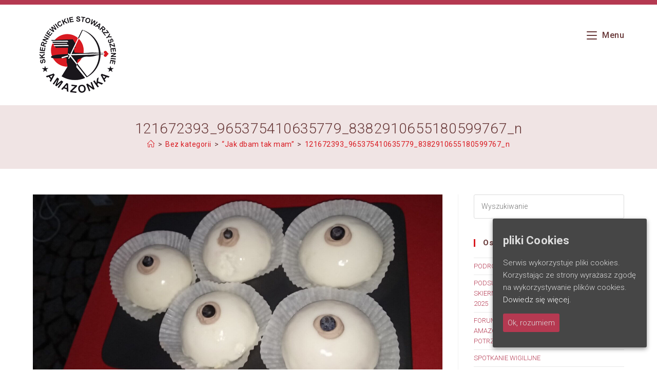

--- FILE ---
content_type: text/html; charset=UTF-8
request_url: https://amazonka-skierniewice.pl/jak-dbam-tak-mam-2/121672393_965375410635779_8382910655180599767_n/
body_size: 19208
content:
<!DOCTYPE html>
<html class="html" lang="pl-PL">
<head>
	<meta charset="UTF-8">
	<link rel="profile" href="https://gmpg.org/xfn/11">

	<meta name='robots' content='index, follow, max-image-preview:large, max-snippet:-1, max-video-preview:-1' />
	<style>img:is([sizes="auto" i], [sizes^="auto," i]) { contain-intrinsic-size: 3000px 1500px }</style>
	<meta name="viewport" content="width=device-width, initial-scale=1">
	<!-- This site is optimized with the Yoast SEO plugin v24.5 - https://yoast.com/wordpress/plugins/seo/ -->
	<title>121672393_965375410635779_8382910655180599767_n - Stowarzyszenie Amazonka - Skierniewice</title>
	<link rel="canonical" href="https://amazonka-skierniewice.pl/jak-dbam-tak-mam-2/121672393_965375410635779_8382910655180599767_n/" />
	<meta property="og:locale" content="pl_PL" />
	<meta property="og:type" content="article" />
	<meta property="og:title" content="121672393_965375410635779_8382910655180599767_n - Stowarzyszenie Amazonka - Skierniewice" />
	<meta property="og:url" content="https://amazonka-skierniewice.pl/jak-dbam-tak-mam-2/121672393_965375410635779_8382910655180599767_n/" />
	<meta property="og:site_name" content="Stowarzyszenie Amazonka - Skierniewice" />
	<meta property="article:publisher" content="https://www.facebook.com/Skierniewickie-Stowarzyszenie-Amazonka-677080115662517/" />
	<meta property="og:image" content="https://amazonka-skierniewice.pl/jak-dbam-tak-mam-2/121672393_965375410635779_8382910655180599767_n" />
	<meta property="og:image:width" content="1920" />
	<meta property="og:image:height" content="960" />
	<meta property="og:image:type" content="image/jpeg" />
	<meta name="twitter:card" content="summary_large_image" />
	<script type="application/ld+json" class="yoast-schema-graph">{"@context":"https://schema.org","@graph":[{"@type":"WebPage","@id":"https://amazonka-skierniewice.pl/jak-dbam-tak-mam-2/121672393_965375410635779_8382910655180599767_n/","url":"https://amazonka-skierniewice.pl/jak-dbam-tak-mam-2/121672393_965375410635779_8382910655180599767_n/","name":"121672393_965375410635779_8382910655180599767_n - Stowarzyszenie Amazonka - Skierniewice","isPartOf":{"@id":"https://amazonka-skierniewice.pl/#website"},"primaryImageOfPage":{"@id":"https://amazonka-skierniewice.pl/jak-dbam-tak-mam-2/121672393_965375410635779_8382910655180599767_n/#primaryimage"},"image":{"@id":"https://amazonka-skierniewice.pl/jak-dbam-tak-mam-2/121672393_965375410635779_8382910655180599767_n/#primaryimage"},"thumbnailUrl":"https://amazonka-skierniewice.pl/wp-content/uploads/2021/03/121672393_965375410635779_8382910655180599767_n.jpg","datePublished":"2021-03-15T19:09:08+00:00","breadcrumb":{"@id":"https://amazonka-skierniewice.pl/jak-dbam-tak-mam-2/121672393_965375410635779_8382910655180599767_n/#breadcrumb"},"inLanguage":"pl-PL","potentialAction":[{"@type":"ReadAction","target":["https://amazonka-skierniewice.pl/jak-dbam-tak-mam-2/121672393_965375410635779_8382910655180599767_n/"]}]},{"@type":"ImageObject","inLanguage":"pl-PL","@id":"https://amazonka-skierniewice.pl/jak-dbam-tak-mam-2/121672393_965375410635779_8382910655180599767_n/#primaryimage","url":"https://amazonka-skierniewice.pl/wp-content/uploads/2021/03/121672393_965375410635779_8382910655180599767_n.jpg","contentUrl":"https://amazonka-skierniewice.pl/wp-content/uploads/2021/03/121672393_965375410635779_8382910655180599767_n.jpg","width":1920,"height":960},{"@type":"BreadcrumbList","@id":"https://amazonka-skierniewice.pl/jak-dbam-tak-mam-2/121672393_965375410635779_8382910655180599767_n/#breadcrumb","itemListElement":[{"@type":"ListItem","position":1,"name":"Strona główna","item":"https://amazonka-skierniewice.pl/"},{"@type":"ListItem","position":2,"name":"&#8220;Jak dbam tak mam&#8221;","item":"https://amazonka-skierniewice.pl/jak-dbam-tak-mam-2/"},{"@type":"ListItem","position":3,"name":"121672393_965375410635779_8382910655180599767_n"}]},{"@type":"WebSite","@id":"https://amazonka-skierniewice.pl/#website","url":"https://amazonka-skierniewice.pl/","name":"Stowarzyszenie Amazonka - Skierniewice","description":"","publisher":{"@id":"https://amazonka-skierniewice.pl/#organization"},"potentialAction":[{"@type":"SearchAction","target":{"@type":"EntryPoint","urlTemplate":"https://amazonka-skierniewice.pl/?s={search_term_string}"},"query-input":{"@type":"PropertyValueSpecification","valueRequired":true,"valueName":"search_term_string"}}],"inLanguage":"pl-PL"},{"@type":"Organization","@id":"https://amazonka-skierniewice.pl/#organization","name":"Stowarzyszenie Amazonka","url":"https://amazonka-skierniewice.pl/","logo":{"@type":"ImageObject","inLanguage":"pl-PL","@id":"https://amazonka-skierniewice.pl/#/schema/logo/image/","url":"https://amazonka-skierniewice.pl/wp-content/uploads/2019/05/Amazonka-logo.png","contentUrl":"https://amazonka-skierniewice.pl/wp-content/uploads/2019/05/Amazonka-logo.png","width":176,"height":176,"caption":"Stowarzyszenie Amazonka"},"image":{"@id":"https://amazonka-skierniewice.pl/#/schema/logo/image/"},"sameAs":["https://www.facebook.com/Skierniewickie-Stowarzyszenie-Amazonka-677080115662517/"]}]}</script>
	<!-- / Yoast SEO plugin. -->


<link rel='dns-prefetch' href='//fonts.googleapis.com' />
<link rel="alternate" type="application/rss+xml" title="Stowarzyszenie Amazonka - Skierniewice &raquo; Kanał z wpisami" href="https://amazonka-skierniewice.pl/feed/" />
<script>
window._wpemojiSettings = {"baseUrl":"https:\/\/s.w.org\/images\/core\/emoji\/15.0.3\/72x72\/","ext":".png","svgUrl":"https:\/\/s.w.org\/images\/core\/emoji\/15.0.3\/svg\/","svgExt":".svg","source":{"concatemoji":"https:\/\/amazonka-skierniewice.pl\/wp-includes\/js\/wp-emoji-release.min.js?ver=6.7.4"}};
/*! This file is auto-generated */
!function(i,n){var o,s,e;function c(e){try{var t={supportTests:e,timestamp:(new Date).valueOf()};sessionStorage.setItem(o,JSON.stringify(t))}catch(e){}}function p(e,t,n){e.clearRect(0,0,e.canvas.width,e.canvas.height),e.fillText(t,0,0);var t=new Uint32Array(e.getImageData(0,0,e.canvas.width,e.canvas.height).data),r=(e.clearRect(0,0,e.canvas.width,e.canvas.height),e.fillText(n,0,0),new Uint32Array(e.getImageData(0,0,e.canvas.width,e.canvas.height).data));return t.every(function(e,t){return e===r[t]})}function u(e,t,n){switch(t){case"flag":return n(e,"\ud83c\udff3\ufe0f\u200d\u26a7\ufe0f","\ud83c\udff3\ufe0f\u200b\u26a7\ufe0f")?!1:!n(e,"\ud83c\uddfa\ud83c\uddf3","\ud83c\uddfa\u200b\ud83c\uddf3")&&!n(e,"\ud83c\udff4\udb40\udc67\udb40\udc62\udb40\udc65\udb40\udc6e\udb40\udc67\udb40\udc7f","\ud83c\udff4\u200b\udb40\udc67\u200b\udb40\udc62\u200b\udb40\udc65\u200b\udb40\udc6e\u200b\udb40\udc67\u200b\udb40\udc7f");case"emoji":return!n(e,"\ud83d\udc26\u200d\u2b1b","\ud83d\udc26\u200b\u2b1b")}return!1}function f(e,t,n){var r="undefined"!=typeof WorkerGlobalScope&&self instanceof WorkerGlobalScope?new OffscreenCanvas(300,150):i.createElement("canvas"),a=r.getContext("2d",{willReadFrequently:!0}),o=(a.textBaseline="top",a.font="600 32px Arial",{});return e.forEach(function(e){o[e]=t(a,e,n)}),o}function t(e){var t=i.createElement("script");t.src=e,t.defer=!0,i.head.appendChild(t)}"undefined"!=typeof Promise&&(o="wpEmojiSettingsSupports",s=["flag","emoji"],n.supports={everything:!0,everythingExceptFlag:!0},e=new Promise(function(e){i.addEventListener("DOMContentLoaded",e,{once:!0})}),new Promise(function(t){var n=function(){try{var e=JSON.parse(sessionStorage.getItem(o));if("object"==typeof e&&"number"==typeof e.timestamp&&(new Date).valueOf()<e.timestamp+604800&&"object"==typeof e.supportTests)return e.supportTests}catch(e){}return null}();if(!n){if("undefined"!=typeof Worker&&"undefined"!=typeof OffscreenCanvas&&"undefined"!=typeof URL&&URL.createObjectURL&&"undefined"!=typeof Blob)try{var e="postMessage("+f.toString()+"("+[JSON.stringify(s),u.toString(),p.toString()].join(",")+"));",r=new Blob([e],{type:"text/javascript"}),a=new Worker(URL.createObjectURL(r),{name:"wpTestEmojiSupports"});return void(a.onmessage=function(e){c(n=e.data),a.terminate(),t(n)})}catch(e){}c(n=f(s,u,p))}t(n)}).then(function(e){for(var t in e)n.supports[t]=e[t],n.supports.everything=n.supports.everything&&n.supports[t],"flag"!==t&&(n.supports.everythingExceptFlag=n.supports.everythingExceptFlag&&n.supports[t]);n.supports.everythingExceptFlag=n.supports.everythingExceptFlag&&!n.supports.flag,n.DOMReady=!1,n.readyCallback=function(){n.DOMReady=!0}}).then(function(){return e}).then(function(){var e;n.supports.everything||(n.readyCallback(),(e=n.source||{}).concatemoji?t(e.concatemoji):e.wpemoji&&e.twemoji&&(t(e.twemoji),t(e.wpemoji)))}))}((window,document),window._wpemojiSettings);
</script>
<style id='wp-emoji-styles-inline-css'>

	img.wp-smiley, img.emoji {
		display: inline !important;
		border: none !important;
		box-shadow: none !important;
		height: 1em !important;
		width: 1em !important;
		margin: 0 0.07em !important;
		vertical-align: -0.1em !important;
		background: none !important;
		padding: 0 !important;
	}
</style>
<style id='wp-block-library-inline-css'>
:root{--wp-admin-theme-color:#007cba;--wp-admin-theme-color--rgb:0,124,186;--wp-admin-theme-color-darker-10:#006ba1;--wp-admin-theme-color-darker-10--rgb:0,107,161;--wp-admin-theme-color-darker-20:#005a87;--wp-admin-theme-color-darker-20--rgb:0,90,135;--wp-admin-border-width-focus:2px;--wp-block-synced-color:#7a00df;--wp-block-synced-color--rgb:122,0,223;--wp-bound-block-color:var(--wp-block-synced-color)}@media (min-resolution:192dpi){:root{--wp-admin-border-width-focus:1.5px}}.wp-element-button{cursor:pointer}:root{--wp--preset--font-size--normal:16px;--wp--preset--font-size--huge:42px}:root .has-very-light-gray-background-color{background-color:#eee}:root .has-very-dark-gray-background-color{background-color:#313131}:root .has-very-light-gray-color{color:#eee}:root .has-very-dark-gray-color{color:#313131}:root .has-vivid-green-cyan-to-vivid-cyan-blue-gradient-background{background:linear-gradient(135deg,#00d084,#0693e3)}:root .has-purple-crush-gradient-background{background:linear-gradient(135deg,#34e2e4,#4721fb 50%,#ab1dfe)}:root .has-hazy-dawn-gradient-background{background:linear-gradient(135deg,#faaca8,#dad0ec)}:root .has-subdued-olive-gradient-background{background:linear-gradient(135deg,#fafae1,#67a671)}:root .has-atomic-cream-gradient-background{background:linear-gradient(135deg,#fdd79a,#004a59)}:root .has-nightshade-gradient-background{background:linear-gradient(135deg,#330968,#31cdcf)}:root .has-midnight-gradient-background{background:linear-gradient(135deg,#020381,#2874fc)}.has-regular-font-size{font-size:1em}.has-larger-font-size{font-size:2.625em}.has-normal-font-size{font-size:var(--wp--preset--font-size--normal)}.has-huge-font-size{font-size:var(--wp--preset--font-size--huge)}.has-text-align-center{text-align:center}.has-text-align-left{text-align:left}.has-text-align-right{text-align:right}#end-resizable-editor-section{display:none}.aligncenter{clear:both}.items-justified-left{justify-content:flex-start}.items-justified-center{justify-content:center}.items-justified-right{justify-content:flex-end}.items-justified-space-between{justify-content:space-between}.screen-reader-text{border:0;clip:rect(1px,1px,1px,1px);clip-path:inset(50%);height:1px;margin:-1px;overflow:hidden;padding:0;position:absolute;width:1px;word-wrap:normal!important}.screen-reader-text:focus{background-color:#ddd;clip:auto!important;clip-path:none;color:#444;display:block;font-size:1em;height:auto;left:5px;line-height:normal;padding:15px 23px 14px;text-decoration:none;top:5px;width:auto;z-index:100000}html :where(.has-border-color){border-style:solid}html :where([style*=border-top-color]){border-top-style:solid}html :where([style*=border-right-color]){border-right-style:solid}html :where([style*=border-bottom-color]){border-bottom-style:solid}html :where([style*=border-left-color]){border-left-style:solid}html :where([style*=border-width]){border-style:solid}html :where([style*=border-top-width]){border-top-style:solid}html :where([style*=border-right-width]){border-right-style:solid}html :where([style*=border-bottom-width]){border-bottom-style:solid}html :where([style*=border-left-width]){border-left-style:solid}html :where(img[class*=wp-image-]){height:auto;max-width:100%}:where(figure){margin:0 0 1em}html :where(.is-position-sticky){--wp-admin--admin-bar--position-offset:var(--wp-admin--admin-bar--height,0px)}@media screen and (max-width:600px){html :where(.is-position-sticky){--wp-admin--admin-bar--position-offset:0px}}
</style>
<style id='classic-theme-styles-inline-css'>
/*! This file is auto-generated */
.wp-block-button__link{color:#fff;background-color:#32373c;border-radius:9999px;box-shadow:none;text-decoration:none;padding:calc(.667em + 2px) calc(1.333em + 2px);font-size:1.125em}.wp-block-file__button{background:#32373c;color:#fff;text-decoration:none}
</style>
<link rel='stylesheet' id='contact-form-7-css' href='https://amazonka-skierniewice.pl/wp-content/plugins/contact-form-7/includes/css/styles.css?ver=6.0.4' media='all' />
<link rel='stylesheet' id='cookie-consent-style-css' href='https://amazonka-skierniewice.pl/wp-content/plugins/uk-cookie-consent/assets/css/style.css?ver=6.7.4' media='all' />
<link rel='stylesheet' id='oceanwp-style-css' href='https://amazonka-skierniewice.pl/wp-content/themes/oceanwp/assets/css/style.min.css?ver=1.0' media='all' />
<link rel='stylesheet' id='child-style-css' href='https://amazonka-skierniewice.pl/wp-content/themes/agave/style.css?ver=6.7.4' media='all' />
<link rel='stylesheet' id='elementor-frontend-css' href='https://amazonka-skierniewice.pl/wp-content/plugins/elementor/assets/css/frontend.min.css?ver=3.27.6' media='all' />
<link rel='stylesheet' id='elementor-post-510-css' href='https://amazonka-skierniewice.pl/wp-content/uploads/elementor/css/post-510.css?ver=1740678191' media='all' />
<link rel='stylesheet' id='font-awesome-css' href='https://amazonka-skierniewice.pl/wp-content/themes/oceanwp/assets/fonts/fontawesome/css/all.min.css?ver=6.7.2' media='all' />
<link rel='stylesheet' id='simple-line-icons-css' href='https://amazonka-skierniewice.pl/wp-content/themes/oceanwp/assets/css/third/simple-line-icons.min.css?ver=2.4.0' media='all' />
<link rel='stylesheet' id='oceanwp-hamburgers-css' href='https://amazonka-skierniewice.pl/wp-content/themes/oceanwp/assets/css/third/hamburgers/hamburgers.min.css?ver=1.0' media='all' />
<link rel='stylesheet' id='oceanwp-3dx-css' href='https://amazonka-skierniewice.pl/wp-content/themes/oceanwp/assets/css/third/hamburgers/types/3dx.css?ver=1.0' media='all' />
<link rel='stylesheet' id='oceanwp-google-font-roboto-css' href='//fonts.googleapis.com/css?family=Roboto%3A100%2C200%2C300%2C400%2C500%2C600%2C700%2C800%2C900%2C100i%2C200i%2C300i%2C400i%2C500i%2C600i%2C700i%2C800i%2C900i&#038;subset=latin%2Clatin-ext&#038;display=swap&#038;ver=6.7.4' media='all' />
<link rel='stylesheet' id='oceanwp-google-font-open-sans-css' href='//fonts.googleapis.com/css?family=Open+Sans%3A100%2C200%2C300%2C400%2C500%2C600%2C700%2C800%2C900%2C100i%2C200i%2C300i%2C400i%2C500i%2C600i%2C700i%2C800i%2C900i&#038;subset=latin%2Clatin-ext&#038;display=swap&#038;ver=6.7.4' media='all' />
<link rel='stylesheet' id='oe-widgets-style-css' href='https://amazonka-skierniewice.pl/wp-content/plugins/ocean-extra/assets/css/widgets.css?ver=6.7.4' media='all' />
<link rel='stylesheet' id='ofc-style-css' href='https://amazonka-skierniewice.pl/wp-content/plugins/ocean-footer-callout/assets/css/style.min.css?ver=6.7.4' media='all' />
<script src="https://amazonka-skierniewice.pl/wp-includes/js/jquery/jquery.min.js?ver=3.7.1" id="jquery-core-js"></script>
<script src="https://amazonka-skierniewice.pl/wp-includes/js/jquery/jquery-migrate.min.js?ver=3.4.1" id="jquery-migrate-js"></script>
<link rel="https://api.w.org/" href="https://amazonka-skierniewice.pl/wp-json/" /><link rel="alternate" title="JSON" type="application/json" href="https://amazonka-skierniewice.pl/wp-json/wp/v2/media/2709" /><link rel="EditURI" type="application/rsd+xml" title="RSD" href="https://amazonka-skierniewice.pl/xmlrpc.php?rsd" />
<meta name="generator" content="WordPress 6.7.4" />
<link rel='shortlink' href='https://amazonka-skierniewice.pl/?p=2709' />
<link rel="alternate" title="oEmbed (JSON)" type="application/json+oembed" href="https://amazonka-skierniewice.pl/wp-json/oembed/1.0/embed?url=https%3A%2F%2Famazonka-skierniewice.pl%2Fjak-dbam-tak-mam-2%2F121672393_965375410635779_8382910655180599767_n%2F" />
<link rel="alternate" title="oEmbed (XML)" type="text/xml+oembed" href="https://amazonka-skierniewice.pl/wp-json/oembed/1.0/embed?url=https%3A%2F%2Famazonka-skierniewice.pl%2Fjak-dbam-tak-mam-2%2F121672393_965375410635779_8382910655180599767_n%2F&#038;format=xml" />
<style id="ctcc-css" type="text/css" media="screen">
				#catapult-cookie-bar {
					box-sizing: border-box;
					max-height: 0;
					opacity: 0;
					z-index: 99999;
					overflow: hidden;
					color: #ddd;
					position: fixed;
					right: 20px;
					bottom: 6%;
					width: 300px;
					background-color: #464646;
				}
				#catapult-cookie-bar a {
					color: #fff;
				}
				#catapult-cookie-bar .x_close span {
					background-color: ;
				}
				button#catapultCookie {
					background:;
					color: ;
					border: 0; padding: 6px 9px; border-radius: 3px;
				}
				#catapult-cookie-bar h3 {
					color: #ddd;
				}
				.has-cookie-bar #catapult-cookie-bar {
					opacity: 1;
					max-height: 999px;
					min-height: 30px;
				}</style><meta name="generator" content="Elementor 3.27.6; features: additional_custom_breakpoints; settings: css_print_method-external, google_font-enabled, font_display-auto">
			<style>
				.e-con.e-parent:nth-of-type(n+4):not(.e-lazyloaded):not(.e-no-lazyload),
				.e-con.e-parent:nth-of-type(n+4):not(.e-lazyloaded):not(.e-no-lazyload) * {
					background-image: none !important;
				}
				@media screen and (max-height: 1024px) {
					.e-con.e-parent:nth-of-type(n+3):not(.e-lazyloaded):not(.e-no-lazyload),
					.e-con.e-parent:nth-of-type(n+3):not(.e-lazyloaded):not(.e-no-lazyload) * {
						background-image: none !important;
					}
				}
				@media screen and (max-height: 640px) {
					.e-con.e-parent:nth-of-type(n+2):not(.e-lazyloaded):not(.e-no-lazyload),
					.e-con.e-parent:nth-of-type(n+2):not(.e-lazyloaded):not(.e-no-lazyload) * {
						background-image: none !important;
					}
				}
			</style>
			<link rel="icon" href="https://amazonka-skierniewice.pl/wp-content/uploads/2019/05/Amazonka-favicon-300x300.png" sizes="32x32" />
<link rel="icon" href="https://amazonka-skierniewice.pl/wp-content/uploads/2019/05/Amazonka-favicon-300x300.png" sizes="192x192" />
<link rel="apple-touch-icon" href="https://amazonka-skierniewice.pl/wp-content/uploads/2019/05/Amazonka-favicon-300x300.png" />
<meta name="msapplication-TileImage" content="https://amazonka-skierniewice.pl/wp-content/uploads/2019/05/Amazonka-favicon-300x300.png" />
<!-- OceanWP CSS -->
<style type="text/css">
/* Colors */a:hover,a.light:hover,.theme-heading .text::before,.theme-heading .text::after,#top-bar-content >a:hover,#top-bar-social li.oceanwp-email a:hover,#site-navigation-wrap .dropdown-menu >li >a:hover,#site-header.medium-header #medium-searchform button:hover,.oceanwp-mobile-menu-icon a:hover,.blog-entry.post .blog-entry-header .entry-title a:hover,.blog-entry.post .blog-entry-readmore a:hover,.blog-entry.thumbnail-entry .blog-entry-category a,ul.meta li a:hover,.dropcap,.single nav.post-navigation .nav-links .title,body .related-post-title a:hover,body #wp-calendar caption,body .contact-info-widget.default i,body .contact-info-widget.big-icons i,body .custom-links-widget .oceanwp-custom-links li a:hover,body .custom-links-widget .oceanwp-custom-links li a:hover:before,body .posts-thumbnails-widget li a:hover,body .social-widget li.oceanwp-email a:hover,.comment-author .comment-meta .comment-reply-link,#respond #cancel-comment-reply-link:hover,#footer-widgets .footer-box a:hover,#footer-bottom a:hover,#footer-bottom #footer-bottom-menu a:hover,.sidr a:hover,.sidr-class-dropdown-toggle:hover,.sidr-class-menu-item-has-children.active >a,.sidr-class-menu-item-has-children.active >a >.sidr-class-dropdown-toggle,input[type=checkbox]:checked:before{color:#d91b22}.single nav.post-navigation .nav-links .title .owp-icon use,.blog-entry.post .blog-entry-readmore a:hover .owp-icon use,body .contact-info-widget.default .owp-icon use,body .contact-info-widget.big-icons .owp-icon use{stroke:#d91b22}input[type="button"],input[type="reset"],input[type="submit"],button[type="submit"],.button,#site-navigation-wrap .dropdown-menu >li.btn >a >span,.thumbnail:hover i,.thumbnail:hover .link-post-svg-icon,.post-quote-content,.omw-modal .omw-close-modal,body .contact-info-widget.big-icons li:hover i,body .contact-info-widget.big-icons li:hover .owp-icon,body div.wpforms-container-full .wpforms-form input[type=submit],body div.wpforms-container-full .wpforms-form button[type=submit],body div.wpforms-container-full .wpforms-form .wpforms-page-button,.woocommerce-cart .wp-element-button,.woocommerce-checkout .wp-element-button,.wp-block-button__link{background-color:#d91b22}.widget-title{border-color:#d91b22}blockquote{border-color:#d91b22}.wp-block-quote{border-color:#d91b22}#searchform-dropdown{border-color:#d91b22}.dropdown-menu .sub-menu{border-color:#d91b22}.blog-entry.large-entry .blog-entry-readmore a:hover{border-color:#d91b22}.oceanwp-newsletter-form-wrap input[type="email"]:focus{border-color:#d91b22}.social-widget li.oceanwp-email a:hover{border-color:#d91b22}#respond #cancel-comment-reply-link:hover{border-color:#d91b22}body .contact-info-widget.big-icons li:hover i{border-color:#d91b22}body .contact-info-widget.big-icons li:hover .owp-icon{border-color:#d91b22}#footer-widgets .oceanwp-newsletter-form-wrap input[type="email"]:focus{border-color:#d91b22}input[type="button"]:hover,input[type="reset"]:hover,input[type="submit"]:hover,button[type="submit"]:hover,input[type="button"]:focus,input[type="reset"]:focus,input[type="submit"]:focus,button[type="submit"]:focus,.button:hover,.button:focus,#site-navigation-wrap .dropdown-menu >li.btn >a:hover >span,.post-quote-author,.omw-modal .omw-close-modal:hover,body div.wpforms-container-full .wpforms-form input[type=submit]:hover,body div.wpforms-container-full .wpforms-form button[type=submit]:hover,body div.wpforms-container-full .wpforms-form .wpforms-page-button:hover,.woocommerce-cart .wp-element-button:hover,.woocommerce-checkout .wp-element-button:hover,.wp-block-button__link:hover{background-color:#b53951}a{color:#b53951}a .owp-icon use{stroke:#b53951}a:hover{color:#d91b22}a:hover .owp-icon use{stroke:#d91b22}body .theme-button,body input[type="submit"],body button[type="submit"],body button,body .button,body div.wpforms-container-full .wpforms-form input[type=submit],body div.wpforms-container-full .wpforms-form button[type=submit],body div.wpforms-container-full .wpforms-form .wpforms-page-button,.woocommerce-cart .wp-element-button,.woocommerce-checkout .wp-element-button,.wp-block-button__link{background-color:#b53951}body .theme-button:hover,body input[type="submit"]:hover,body button[type="submit"]:hover,body button:hover,body .button:hover,body div.wpforms-container-full .wpforms-form input[type=submit]:hover,body div.wpforms-container-full .wpforms-form input[type=submit]:active,body div.wpforms-container-full .wpforms-form button[type=submit]:hover,body div.wpforms-container-full .wpforms-form button[type=submit]:active,body div.wpforms-container-full .wpforms-form .wpforms-page-button:hover,body div.wpforms-container-full .wpforms-form .wpforms-page-button:active,.woocommerce-cart .wp-element-button:hover,.woocommerce-checkout .wp-element-button:hover,.wp-block-button__link:hover{background-color:#d91b22}body .theme-button,body input[type="submit"],body button[type="submit"],body button,body .button,body div.wpforms-container-full .wpforms-form input[type=submit],body div.wpforms-container-full .wpforms-form button[type=submit],body div.wpforms-container-full .wpforms-form .wpforms-page-button,.woocommerce-cart .wp-element-button,.woocommerce-checkout .wp-element-button,.wp-block-button__link{border-color:#ffffff}body .theme-button:hover,body input[type="submit"]:hover,body button[type="submit"]:hover,body button:hover,body .button:hover,body div.wpforms-container-full .wpforms-form input[type=submit]:hover,body div.wpforms-container-full .wpforms-form input[type=submit]:active,body div.wpforms-container-full .wpforms-form button[type=submit]:hover,body div.wpforms-container-full .wpforms-form button[type=submit]:active,body div.wpforms-container-full .wpforms-form .wpforms-page-button:hover,body div.wpforms-container-full .wpforms-form .wpforms-page-button:active,.woocommerce-cart .wp-element-button:hover,.woocommerce-checkout .wp-element-button:hover,.wp-block-button__link:hover{border-color:#ffffff}form input[type="text"],form input[type="password"],form input[type="email"],form input[type="url"],form input[type="date"],form input[type="month"],form input[type="time"],form input[type="datetime"],form input[type="datetime-local"],form input[type="week"],form input[type="number"],form input[type="search"],form input[type="tel"],form input[type="color"],form select,form textarea,.select2-container .select2-choice,.woocommerce .woocommerce-checkout .select2-container--default .select2-selection--single{border-color:#dcdcdc}body div.wpforms-container-full .wpforms-form input[type=date],body div.wpforms-container-full .wpforms-form input[type=datetime],body div.wpforms-container-full .wpforms-form input[type=datetime-local],body div.wpforms-container-full .wpforms-form input[type=email],body div.wpforms-container-full .wpforms-form input[type=month],body div.wpforms-container-full .wpforms-form input[type=number],body div.wpforms-container-full .wpforms-form input[type=password],body div.wpforms-container-full .wpforms-form input[type=range],body div.wpforms-container-full .wpforms-form input[type=search],body div.wpforms-container-full .wpforms-form input[type=tel],body div.wpforms-container-full .wpforms-form input[type=text],body div.wpforms-container-full .wpforms-form input[type=time],body div.wpforms-container-full .wpforms-form input[type=url],body div.wpforms-container-full .wpforms-form input[type=week],body div.wpforms-container-full .wpforms-form select,body div.wpforms-container-full .wpforms-form textarea{border-color:#dcdcdc}form input[type="text"]:focus,form input[type="password"]:focus,form input[type="email"]:focus,form input[type="tel"]:focus,form input[type="url"]:focus,form input[type="search"]:focus,form textarea:focus,.select2-drop-active,.select2-dropdown-open.select2-drop-above .select2-choice,.select2-dropdown-open.select2-drop-above .select2-choices,.select2-drop.select2-drop-above.select2-drop-active,.select2-container-active .select2-choice,.select2-container-active .select2-choices{border-color:#d91b22}body div.wpforms-container-full .wpforms-form input:focus,body div.wpforms-container-full .wpforms-form textarea:focus,body div.wpforms-container-full .wpforms-form select:focus{border-color:#d91b22}form input[type="text"],form input[type="password"],form input[type="email"],form input[type="url"],form input[type="date"],form input[type="month"],form input[type="time"],form input[type="datetime"],form input[type="datetime-local"],form input[type="week"],form input[type="number"],form input[type="search"],form input[type="tel"],form input[type="color"],form select,form textarea,.woocommerce .woocommerce-checkout .select2-container--default .select2-selection--single{background-color:#ffffff}body div.wpforms-container-full .wpforms-form input[type=date],body div.wpforms-container-full .wpforms-form input[type=datetime],body div.wpforms-container-full .wpforms-form input[type=datetime-local],body div.wpforms-container-full .wpforms-form input[type=email],body div.wpforms-container-full .wpforms-form input[type=month],body div.wpforms-container-full .wpforms-form input[type=number],body div.wpforms-container-full .wpforms-form input[type=password],body div.wpforms-container-full .wpforms-form input[type=range],body div.wpforms-container-full .wpforms-form input[type=search],body div.wpforms-container-full .wpforms-form input[type=tel],body div.wpforms-container-full .wpforms-form input[type=text],body div.wpforms-container-full .wpforms-form input[type=time],body div.wpforms-container-full .wpforms-form input[type=url],body div.wpforms-container-full .wpforms-form input[type=week],body div.wpforms-container-full .wpforms-form select,body div.wpforms-container-full .wpforms-form textarea{background-color:#ffffff}form input[type="text"],form input[type="password"],form input[type="email"],form input[type="url"],form input[type="date"],form input[type="month"],form input[type="time"],form input[type="datetime"],form input[type="datetime-local"],form input[type="week"],form input[type="number"],form input[type="search"],form input[type="tel"],form input[type="color"],form select,form textarea{color:#2d2d2d}body div.wpforms-container-full .wpforms-form input[type=date],body div.wpforms-container-full .wpforms-form input[type=datetime],body div.wpforms-container-full .wpforms-form input[type=datetime-local],body div.wpforms-container-full .wpforms-form input[type=email],body div.wpforms-container-full .wpforms-form input[type=month],body div.wpforms-container-full .wpforms-form input[type=number],body div.wpforms-container-full .wpforms-form input[type=password],body div.wpforms-container-full .wpforms-form input[type=range],body div.wpforms-container-full .wpforms-form input[type=search],body div.wpforms-container-full .wpforms-form input[type=tel],body div.wpforms-container-full .wpforms-form input[type=text],body div.wpforms-container-full .wpforms-form input[type=time],body div.wpforms-container-full .wpforms-form input[type=url],body div.wpforms-container-full .wpforms-form input[type=week],body div.wpforms-container-full .wpforms-form select,body div.wpforms-container-full .wpforms-form textarea{color:#2d2d2d}.page-header .page-header-title,.page-header.background-image-page-header .page-header-title{color:#673737}.page-header .page-subheading{color:#673737}.site-breadcrumbs,.background-image-page-header .site-breadcrumbs{color:#673737}.site-breadcrumbs ul li .breadcrumb-sep,.site-breadcrumbs ol li .breadcrumb-sep{color:#673737}.site-breadcrumbs a,.background-image-page-header .site-breadcrumbs a{color:#d91b22}.site-breadcrumbs a .owp-icon use,.background-image-page-header .site-breadcrumbs a .owp-icon use{stroke:#d91b22}.site-breadcrumbs a:hover,.background-image-page-header .site-breadcrumbs a:hover{color:#b53951}.site-breadcrumbs a:hover .owp-icon use,.background-image-page-header .site-breadcrumbs a:hover .owp-icon use{stroke:#b53951}body{color:#673737}h1,h2,h3,h4,h5,h6,.theme-heading,.widget-title,.oceanwp-widget-recent-posts-title,.comment-reply-title,.entry-title,.sidebar-box .widget-title{color:#d91b22}h1{color:#d91b22}h2{color:#d91b22}h3{color:#673737}h4{color:#673737}/* OceanWP Style Settings CSS */body{background-repeat:repeat}.theme-button,input[type="submit"],button[type="submit"],button,.button,body div.wpforms-container-full .wpforms-form input[type=submit],body div.wpforms-container-full .wpforms-form button[type=submit],body div.wpforms-container-full .wpforms-form .wpforms-page-button{border-style:solid}.theme-button,input[type="submit"],button[type="submit"],button,.button,body div.wpforms-container-full .wpforms-form input[type=submit],body div.wpforms-container-full .wpforms-form button[type=submit],body div.wpforms-container-full .wpforms-form .wpforms-page-button{border-width:1px}form input[type="text"],form input[type="password"],form input[type="email"],form input[type="url"],form input[type="date"],form input[type="month"],form input[type="time"],form input[type="datetime"],form input[type="datetime-local"],form input[type="week"],form input[type="number"],form input[type="search"],form input[type="tel"],form input[type="color"],form select,form textarea{padding:10px 14px 10px 14px}body div.wpforms-container-full .wpforms-form input[type=date],body div.wpforms-container-full .wpforms-form input[type=datetime],body div.wpforms-container-full .wpforms-form input[type=datetime-local],body div.wpforms-container-full .wpforms-form input[type=email],body div.wpforms-container-full .wpforms-form input[type=month],body div.wpforms-container-full .wpforms-form input[type=number],body div.wpforms-container-full .wpforms-form input[type=password],body div.wpforms-container-full .wpforms-form input[type=range],body div.wpforms-container-full .wpforms-form input[type=search],body div.wpforms-container-full .wpforms-form input[type=tel],body div.wpforms-container-full .wpforms-form input[type=text],body div.wpforms-container-full .wpforms-form input[type=time],body div.wpforms-container-full .wpforms-form input[type=url],body div.wpforms-container-full .wpforms-form input[type=week],body div.wpforms-container-full .wpforms-form select,body div.wpforms-container-full .wpforms-form textarea{padding:10px 14px 10px 14px;height:auto}form input[type="text"],form input[type="password"],form input[type="email"],form input[type="url"],form input[type="date"],form input[type="month"],form input[type="time"],form input[type="datetime"],form input[type="datetime-local"],form input[type="week"],form input[type="number"],form input[type="search"],form input[type="tel"],form input[type="color"],form select,form textarea,.woocommerce .woocommerce-checkout .select2-container--default .select2-selection--single{border-style:solid}body div.wpforms-container-full .wpforms-form input[type=date],body div.wpforms-container-full .wpforms-form input[type=datetime],body div.wpforms-container-full .wpforms-form input[type=datetime-local],body div.wpforms-container-full .wpforms-form input[type=email],body div.wpforms-container-full .wpforms-form input[type=month],body div.wpforms-container-full .wpforms-form input[type=number],body div.wpforms-container-full .wpforms-form input[type=password],body div.wpforms-container-full .wpforms-form input[type=range],body div.wpforms-container-full .wpforms-form input[type=search],body div.wpforms-container-full .wpforms-form input[type=tel],body div.wpforms-container-full .wpforms-form input[type=text],body div.wpforms-container-full .wpforms-form input[type=time],body div.wpforms-container-full .wpforms-form input[type=url],body div.wpforms-container-full .wpforms-form input[type=week],body div.wpforms-container-full .wpforms-form select,body div.wpforms-container-full .wpforms-form textarea{border-style:solid}form input[type="text"],form input[type="password"],form input[type="email"],form input[type="url"],form input[type="date"],form input[type="month"],form input[type="time"],form input[type="datetime"],form input[type="datetime-local"],form input[type="week"],form input[type="number"],form input[type="search"],form input[type="tel"],form input[type="color"],form select,form textarea{border-radius:3px}body div.wpforms-container-full .wpforms-form input[type=date],body div.wpforms-container-full .wpforms-form input[type=datetime],body div.wpforms-container-full .wpforms-form input[type=datetime-local],body div.wpforms-container-full .wpforms-form input[type=email],body div.wpforms-container-full .wpforms-form input[type=month],body div.wpforms-container-full .wpforms-form input[type=number],body div.wpforms-container-full .wpforms-form input[type=password],body div.wpforms-container-full .wpforms-form input[type=range],body div.wpforms-container-full .wpforms-form input[type=search],body div.wpforms-container-full .wpforms-form input[type=tel],body div.wpforms-container-full .wpforms-form input[type=text],body div.wpforms-container-full .wpforms-form input[type=time],body div.wpforms-container-full .wpforms-form input[type=url],body div.wpforms-container-full .wpforms-form input[type=week],body div.wpforms-container-full .wpforms-form select,body div.wpforms-container-full .wpforms-form textarea{border-radius:3px}.page-numbers a,.page-numbers span:not(.elementor-screen-only),.page-links span{font-size:16px}@media (max-width:768px){.page-numbers a,.page-numbers span:not(.elementor-screen-only),.page-links span{font-size:px}}@media (max-width:480px){.page-numbers a,.page-numbers span:not(.elementor-screen-only),.page-links span{font-size:px}}.page-numbers a,.page-numbers span:not(.elementor-screen-only),.page-links span{border-width:2px}@media (max-width:768px){.page-numbers a,.page-numbers span:not(.elementor-screen-only),.page-links span{border-width:px}}@media (max-width:480px){.page-numbers a,.page-numbers span:not(.elementor-screen-only),.page-links span{border-width:px}}.page-numbers a,.page-numbers span:not(.elementor-screen-only),.page-links span{background-color:#ffffff}.page-numbers a:hover,.page-links a:hover span,.page-numbers.current,.page-numbers.current:hover{background-color:#d91b22}.page-numbers a,.page-numbers span:not(.elementor-screen-only),.page-links span{color:#d91b22}.page-numbers a .owp-icon use{stroke:#d91b22}.page-numbers a:hover,.page-links a:hover span,.page-numbers.current,.page-numbers.current:hover{color:#ffffff}.page-numbers a:hover .owp-icon use{stroke:#ffffff}.page-numbers a,.page-numbers span:not(.elementor-screen-only),.page-links span{border-color:#d91b22}.page-numbers a:hover,.page-links a:hover span,.page-numbers.current,.page-numbers.current:hover{border-color:#d91b22}#scroll-top{width:46px;height:46px;line-height:46px}#scroll-top{font-size:13px}#scroll-top .owp-icon{width:13px;height:13px}#scroll-top{background-color:#d91b22}#scroll-top:hover{background-color:#b53951}.page-header,.has-transparent-header .page-header{padding:25px 0 25px 0}/* Header */#site-logo #site-logo-inner,.oceanwp-social-menu .social-menu-inner,#site-header.full_screen-header .menu-bar-inner,.after-header-content .after-header-content-inner{height:100px}#site-navigation-wrap .dropdown-menu >li >a,#site-navigation-wrap .dropdown-menu >li >span.opl-logout-link,.oceanwp-mobile-menu-icon a,.mobile-menu-close,.after-header-content-inner >a{line-height:100px}#site-header-inner{padding:10px 0 10px 0}#site-header.has-header-media .overlay-header-media{background-color:rgba(0,0,0,0.5)}#site-logo a.site-logo-text{color:#2d2d2d}#site-logo a.site-logo-text:hover{color:#0094e0}.effect-one #site-navigation-wrap .dropdown-menu >li >a.menu-link >span:after,.effect-three #site-navigation-wrap .dropdown-menu >li >a.menu-link >span:after,.effect-five #site-navigation-wrap .dropdown-menu >li >a.menu-link >span:before,.effect-five #site-navigation-wrap .dropdown-menu >li >a.menu-link >span:after,.effect-nine #site-navigation-wrap .dropdown-menu >li >a.menu-link >span:before,.effect-nine #site-navigation-wrap .dropdown-menu >li >a.menu-link >span:after{background-color:#ead7d7}.effect-four #site-navigation-wrap .dropdown-menu >li >a.menu-link >span:before,.effect-four #site-navigation-wrap .dropdown-menu >li >a.menu-link >span:after,.effect-seven #site-navigation-wrap .dropdown-menu >li >a.menu-link:hover >span:after,.effect-seven #site-navigation-wrap .dropdown-menu >li.sfHover >a.menu-link >span:after{color:#ead7d7}.effect-seven #site-navigation-wrap .dropdown-menu >li >a.menu-link:hover >span:after,.effect-seven #site-navigation-wrap .dropdown-menu >li.sfHover >a.menu-link >span:after{text-shadow:10px 0 #ead7d7,-10px 0 #ead7d7}#site-navigation-wrap .dropdown-menu >li >a{padding:0 20px}#site-navigation-wrap .dropdown-menu >li >a,.oceanwp-mobile-menu-icon a,#searchform-header-replace-close{color:#673737}#site-navigation-wrap .dropdown-menu >li >a .owp-icon use,.oceanwp-mobile-menu-icon a .owp-icon use,#searchform-header-replace-close .owp-icon use{stroke:#673737}#site-navigation-wrap .dropdown-menu >li >a:hover,.oceanwp-mobile-menu-icon a:hover,#searchform-header-replace-close:hover{color:#d91b22}#site-navigation-wrap .dropdown-menu >li >a:hover .owp-icon use,.oceanwp-mobile-menu-icon a:hover .owp-icon use,#searchform-header-replace-close:hover .owp-icon use{stroke:#d91b22}#site-navigation-wrap .dropdown-menu >.current-menu-item >a,#site-navigation-wrap .dropdown-menu >.current-menu-ancestor >a,#site-navigation-wrap .dropdown-menu >.current-menu-item >a:hover,#site-navigation-wrap .dropdown-menu >.current-menu-ancestor >a:hover{color:#d91b22}.dropdown-menu .sub-menu,#searchform-dropdown,.current-shop-items-dropdown{border-color:#0094e0}.dropdown-menu ul li a.menu-link{color:#2d2d2d}.dropdown-menu ul li a.menu-link .owp-icon use{stroke:#2d2d2d}.dropdown-menu ul li a.menu-link:hover{color:#2d2d2d}.dropdown-menu ul li a.menu-link:hover .owp-icon use{stroke:#2d2d2d}.dropdown-menu ul >.current-menu-item >a.menu-link{color:#0094e0}@media (max-width:1350px){#top-bar-nav,#site-navigation-wrap,.oceanwp-social-menu,.after-header-content{display:none}.center-logo #site-logo{float:none;position:absolute;left:50%;padding:0;-webkit-transform:translateX(-50%);transform:translateX(-50%)}#site-header.center-header #site-logo,.oceanwp-mobile-menu-icon,#oceanwp-cart-sidebar-wrap{display:block}body.vertical-header-style #outer-wrap{margin:0 !important}#site-header.vertical-header{position:relative;width:100%;left:0 !important;right:0 !important}#site-header.vertical-header .has-template >#site-logo{display:block}#site-header.vertical-header #site-header-inner{display:-webkit-box;display:-webkit-flex;display:-ms-flexbox;display:flex;-webkit-align-items:center;align-items:center;padding:0;max-width:90%}#site-header.vertical-header #site-header-inner >*:not(.oceanwp-mobile-menu-icon){display:none}#site-header.vertical-header #site-header-inner >*{padding:0 !important}#site-header.vertical-header #site-header-inner #site-logo{display:block;margin:0;width:50%;text-align:left}body.rtl #site-header.vertical-header #site-header-inner #site-logo{text-align:right}#site-header.vertical-header #site-header-inner .oceanwp-mobile-menu-icon{width:50%;text-align:right}body.rtl #site-header.vertical-header #site-header-inner .oceanwp-mobile-menu-icon{text-align:left}#site-header.vertical-header .vertical-toggle,body.vertical-header-style.vh-closed #site-header.vertical-header .vertical-toggle{display:none}#site-logo.has-responsive-logo .custom-logo-link{display:none}#site-logo.has-responsive-logo .responsive-logo-link{display:block}.is-sticky #site-logo.has-sticky-logo .responsive-logo-link{display:none}.is-sticky #site-logo.has-responsive-logo .sticky-logo-link{display:block}#top-bar.has-no-content #top-bar-social.top-bar-left,#top-bar.has-no-content #top-bar-social.top-bar-right{position:inherit;left:auto;right:auto;float:none;height:auto;line-height:1.5em;margin-top:0;text-align:center}#top-bar.has-no-content #top-bar-social li{float:none;display:inline-block}.owp-cart-overlay,#side-panel-wrap a.side-panel-btn{display:none !important}}.mobile-menu .hamburger-inner,.mobile-menu .hamburger-inner::before,.mobile-menu .hamburger-inner::after{background-color:#673737}body .sidr a,body .sidr-class-dropdown-toggle,#mobile-dropdown ul li a,#mobile-dropdown ul li a .dropdown-toggle,#mobile-fullscreen ul li a,#mobile-fullscreen .oceanwp-social-menu.simple-social ul li a{color:#673737}#mobile-fullscreen a.close .close-icon-inner,#mobile-fullscreen a.close .close-icon-inner::after{background-color:#673737}body .sidr a:hover,body .sidr-class-dropdown-toggle:hover,body .sidr-class-dropdown-toggle .fa,body .sidr-class-menu-item-has-children.active >a,body .sidr-class-menu-item-has-children.active >a >.sidr-class-dropdown-toggle,#mobile-dropdown ul li a:hover,#mobile-dropdown ul li a .dropdown-toggle:hover,#mobile-dropdown .menu-item-has-children.active >a,#mobile-dropdown .menu-item-has-children.active >a >.dropdown-toggle,#mobile-fullscreen ul li a:hover,#mobile-fullscreen .oceanwp-social-menu.simple-social ul li a:hover{color:#d91b22}#mobile-fullscreen a.close:hover .close-icon-inner,#mobile-fullscreen a.close:hover .close-icon-inner::after{background-color:#d91b22}/* Topbar */#top-bar{padding:4px 0 4px 0}#top-bar-wrap,.oceanwp-top-bar-sticky{background-color:#b53951}#top-bar-wrap{border-color:rgba(241,241,241,0)}#top-bar-wrap,#top-bar-content strong{color:#a8a8a8}/* Blog CSS */.blog-entry.thumbnail-entry .blog-entry-category a{color:#673737}.blog-entry.thumbnail-entry .blog-entry-comments,.blog-entry.thumbnail-entry .blog-entry-comments a{color:#ffffff}.blog-entry.post .blog-entry-header .entry-title a{color:#d91b22}.single-post .entry-title{color:#d91b22}.ocean-single-post-header ul.meta-item li a:hover{color:#333333}/* Sidebar */.sidebar-box .widget-title{color:#673737}.widget-title{border-color:#d91b22}.widget-title{margin-bottom:21px}/* Footer Widgets */#footer-widgets{background-color:#673737}#footer-widgets,#footer-widgets p,#footer-widgets li a:before,#footer-widgets .contact-info-widget span.oceanwp-contact-title,#footer-widgets .recent-posts-date,#footer-widgets .recent-posts-comments,#footer-widgets .widget-recent-posts-icons li .fa{color:#d6abab}#footer-widgets li,#footer-widgets #wp-calendar caption,#footer-widgets #wp-calendar th,#footer-widgets #wp-calendar tbody,#footer-widgets .contact-info-widget i,#footer-widgets .oceanwp-newsletter-form-wrap input[type="email"],#footer-widgets .posts-thumbnails-widget li,#footer-widgets .social-widget li a{border-color:rgba(255,255,255,0)}#footer-widgets .contact-info-widget .owp-icon{border-color:rgba(255,255,255,0)}#footer-widgets .footer-box a,#footer-widgets a{color:#d6abab}#footer-widgets .footer-box a:hover,#footer-widgets a:hover{color:#ffffff}/* Footer Copyright */#footer-bottom{background-color:#252525}#footer-bottom a:hover,#footer-bottom #footer-bottom-menu a:hover{color:#0094e0}/* Footer Callout CSS */#footer-callout-wrap{padding:0}#footer-callout-wrap{background-color:rgba(255,255,255,0)}#footer-callout-wrap{border-color:rgba(255,255,255,0)}.page-header{background-color:#f0e4e4}/* Typography */body{font-family:Roboto;font-size:15px;line-height:1.6;font-weight:300}h1,h2,h3,h4,h5,h6,.theme-heading,.widget-title,.oceanwp-widget-recent-posts-title,.comment-reply-title,.entry-title,.sidebar-box .widget-title{font-family:Roboto;line-height:1.5;letter-spacing:.2px;font-weight:700}h1{font-family:Roboto;font-size:40px;line-height:1.5;font-weight:700}h2{font-family:Roboto;font-size:35px;line-height:1.7;font-weight:700}h3{font-family:Roboto;font-size:22px;line-height:1.5;font-weight:700}h4{font-family:Roboto;font-size:16px;line-height:1.5;letter-spacing:.7px;font-weight:700}h5{font-size:14px;line-height:1.4}h6{font-size:15px;line-height:1.4}.page-header .page-header-title,.page-header.background-image-page-header .page-header-title{font-family:Roboto;font-size:28px;line-height:1.5;font-weight:300}.page-header .page-subheading{font-family:Roboto;font-size:15px;line-height:1.5}.site-breadcrumbs,.site-breadcrumbs a{font-family:Roboto;font-size:14px;line-height:1.4;letter-spacing:.5px}#top-bar-content,#top-bar-social-alt{font-family:'Open Sans';font-size:13px;line-height:1.7}#site-logo a.site-logo-text{font-family:'Open Sans';font-size:49px;line-height:1.8;font-weight:700}#site-navigation-wrap .dropdown-menu >li >a,#site-header.full_screen-header .fs-dropdown-menu >li >a,#site-header.top-header #site-navigation-wrap .dropdown-menu >li >a,#site-header.center-header #site-navigation-wrap .dropdown-menu >li >a,#site-header.medium-header #site-navigation-wrap .dropdown-menu >li >a,.oceanwp-mobile-menu-icon a{font-family:Roboto;font-size:16px;letter-spacing:.5px;font-weight:500}.dropdown-menu ul li a.menu-link,#site-header.full_screen-header .fs-dropdown-menu ul.sub-menu li a{font-family:Roboto;font-size:13px;line-height:1.5;letter-spacing:.5px}.sidr-class-dropdown-menu li a,a.sidr-class-toggle-sidr-close,#mobile-dropdown ul li a,body #mobile-fullscreen ul li a{font-family:Roboto;font-size:15px;line-height:1.5;font-weight:600}.blog-entry.post .blog-entry-header .entry-title a{font-family:Roboto;font-size:23px;line-height:1.5;font-weight:700}.ocean-single-post-header .single-post-title{font-size:34px;line-height:1.4;letter-spacing:.6px}.ocean-single-post-header ul.meta-item li,.ocean-single-post-header ul.meta-item li a{font-size:13px;line-height:1.4;letter-spacing:.6px}.ocean-single-post-header .post-author-name,.ocean-single-post-header .post-author-name a{font-size:14px;line-height:1.4;letter-spacing:.6px}.ocean-single-post-header .post-author-description{font-size:12px;line-height:1.4;letter-spacing:.6px}.single-post .entry-title{font-family:Roboto;font-size:27px;line-height:1.5;letter-spacing:.5px;font-weight:700}.single-post ul.meta li,.single-post ul.meta li a{font-size:14px;line-height:1.4;letter-spacing:.6px}.sidebar-box .widget-title,.sidebar-box.widget_block .wp-block-heading{font-family:Roboto;font-size:15px;line-height:1;letter-spacing:1px;font-weight:700}#footer-widgets .footer-box .widget-title{font-family:Roboto;font-size:15px;line-height:1;letter-spacing:1px;font-weight:700}#footer-bottom #copyright{font-family:'Open Sans';font-size:13px;line-height:1}#footer-bottom #footer-bottom-menu{font-family:Roboto;font-size:15px;line-height:1}.woocommerce-store-notice.demo_store{line-height:2;letter-spacing:1.5px}.demo_store .woocommerce-store-notice__dismiss-link{line-height:2;letter-spacing:1.5px}.woocommerce ul.products li.product li.title h2,.woocommerce ul.products li.product li.title a{font-size:14px;line-height:1.5}.woocommerce ul.products li.product li.category,.woocommerce ul.products li.product li.category a{font-size:12px;line-height:1}.woocommerce ul.products li.product .price{font-size:18px;line-height:1}.woocommerce ul.products li.product .button,.woocommerce ul.products li.product .product-inner .added_to_cart{font-size:12px;line-height:1.5;letter-spacing:1px}.woocommerce ul.products li.owp-woo-cond-notice span,.woocommerce ul.products li.owp-woo-cond-notice a{font-size:16px;line-height:1;letter-spacing:1px;font-weight:600;text-transform:capitalize}.woocommerce div.product .product_title{font-size:24px;line-height:1.4;letter-spacing:.6px}.woocommerce div.product p.price{font-size:36px;line-height:1}.woocommerce .owp-btn-normal .summary form button.button,.woocommerce .owp-btn-big .summary form button.button,.woocommerce .owp-btn-very-big .summary form button.button{font-size:12px;line-height:1.5;letter-spacing:1px;text-transform:uppercase}.woocommerce div.owp-woo-single-cond-notice span,.woocommerce div.owp-woo-single-cond-notice a{font-size:18px;line-height:2;letter-spacing:1.5px;font-weight:600;text-transform:capitalize}.ocean-preloader--active .preloader-after-content{font-size:20px;line-height:1.8;letter-spacing:.6px}
</style></head>

<body class="attachment attachment-template-default single single-attachment postid-2709 attachmentid-2709 attachment-jpeg wp-custom-logo wp-embed-responsive no-lightbox oceanwp-theme dropdown-mobile no-header-border has-sidebar content-right-sidebar has-topbar has-breadcrumbs has-blog-grid has-fixed-footer pagination-center elementor-default elementor-kit-2465" itemscope="itemscope" itemtype="https://schema.org/WebPage">

	
	
	<div id="outer-wrap" class="site clr">

		<a class="skip-link screen-reader-text" href="#main">Koniec treści</a>

		
		<div id="wrap" class="clr">

			

<div id="top-bar-wrap" class="clr">

	<div id="top-bar" class="clr container has-no-content">

		
		<div id="top-bar-inner" class="clr">

			
		</div><!-- #top-bar-inner -->

		
	</div><!-- #top-bar -->

</div><!-- #top-bar-wrap -->


			
<header id="site-header" class="center-header has-social effect-seven clr" data-height="100" itemscope="itemscope" itemtype="https://schema.org/WPHeader" role="banner">

	
		

<div id="site-header-inner" class="clr container centered">

	
	

<div id="site-logo" class="clr" itemscope itemtype="https://schema.org/Brand" >

	
	<div id="site-logo-inner" class="clr">

		<a href="https://amazonka-skierniewice.pl/" class="custom-logo-link" rel="home"><img width="176" height="176" src="https://amazonka-skierniewice.pl/wp-content/uploads/2019/05/Amazonka-logo.png" class="custom-logo" alt="Stowarzyszenie Amazonka &#8211; Skierniewice" decoding="async" srcset="https://amazonka-skierniewice.pl/wp-content/uploads/2019/05/Amazonka-logo.png 1x, https://amazonka-skierniewice.pl/wp-content/uploads/2019/05/Amazonka-logo-2x.png 2x" /></a>
	</div><!-- #site-logo-inner -->

	
	
</div><!-- #site-logo -->


	
<div class="oceanwp-social-menu clr simple-social">

	<div class="social-menu-inner clr">

		
			<ul aria-label="Wyłącz link">

				
			</ul>

		
	</div>

</div>

	
	<div id="site-navigation-wrap" class="clr">

		
		<nav id="site-navigation" class="navigation main-navigation clr" itemscope="itemscope" itemtype="https://schema.org/SiteNavigationElement" role="navigation">

			<ul class="left-menu main-menu dropdown-menu sf-menu clr">
				<li id="menu-item-118" class="menu-item menu-item-type-post_type menu-item-object-page menu-item-home menu-item-118"><a href="https://amazonka-skierniewice.pl/" class="menu-link"><span class="text-wrap">Strona główna</span></a></li><li id="menu-item-176" class="menu-item menu-item-type-post_type menu-item-object-page current_page_parent menu-item-176"><a href="https://amazonka-skierniewice.pl/blog/" class="menu-link"><span class="text-wrap">Blog</span></a></li><li id="menu-item-554" class="menu-item menu-item-type-custom menu-item-object-custom menu-item-554"><a href="/dzialalnosc" class="menu-link"><span class="text-wrap">Działalność</span></a></li><li id="menu-item-555" class="menu-item menu-item-type-custom menu-item-object-custom menu-item-555"><a href="/historia" class="menu-link"><span class="text-wrap">Historia</span></a></li>			</ul>

			
			<div class="middle-site-logo clr">

				
				<a href="https://amazonka-skierniewice.pl/" class="custom-logo-link" rel="home"><img width="176" height="176" src="https://amazonka-skierniewice.pl/wp-content/uploads/2019/05/Amazonka-logo.png" class="custom-logo" alt="Stowarzyszenie Amazonka &#8211; Skierniewice" decoding="async" srcset="https://amazonka-skierniewice.pl/wp-content/uploads/2019/05/Amazonka-logo.png 1x, https://amazonka-skierniewice.pl/wp-content/uploads/2019/05/Amazonka-logo-2x.png 2x" /></a>
				
			</div>

			
			<ul class="right-menu main-menu dropdown-menu sf-menu clr">

				<li id="menu-item-557" class="menu-item menu-item-type-custom menu-item-object-custom menu-item-557"><a href="/zarzad" class="menu-link"><span class="text-wrap">Zarząd</span></a></li><li id="menu-item-558" class="menu-item menu-item-type-custom menu-item-object-custom menu-item-558"><a href="/statut" class="menu-link"><span class="text-wrap">Statut</span></a></li><li id="menu-item-559" class="menu-item menu-item-type-custom menu-item-object-custom menu-item-559"><a href="/galeria" class="menu-link"><span class="text-wrap">Galeria</span></a></li><li id="menu-item-556" class="menu-item menu-item-type-post_type menu-item-object-page menu-item-556"><a href="https://amazonka-skierniewice.pl/kontakt/" class="menu-link"><span class="text-wrap">Kontakt</span></a></li>
			</ul>

			
		</nav><!-- #site-navigation -->

		
	</div><!-- #site-navigation-wrap -->

	
	
	<div class="oceanwp-mobile-menu-icon clr mobile-right">

		
		
		
		<a href="https://amazonka-skierniewice.pl/#mobile-menu-toggle" class="mobile-menu"  aria-label="Mobile Menu">
							<div class="hamburger hamburger--3dx" aria-expanded="false" role="navigation">
					<div class="hamburger-box">
						<div class="hamburger-inner"></div>
					</div>
				</div>
								<span class="oceanwp-text">Menu</span>
				<span class="oceanwp-close-text">Zamknij</span>
						</a>

		
		
		
	</div><!-- #oceanwp-mobile-menu-navbar -->

	

</div><!-- #site-header-inner -->


<div id="mobile-dropdown" class="clr" >

	<nav class="clr has-social" itemscope="itemscope" itemtype="https://schema.org/SiteNavigationElement">

		<ul id="menu-menu-glowne-1" class="menu"><li class="menu-item menu-item-type-post_type menu-item-object-page menu-item-home menu-item-118"><a href="https://amazonka-skierniewice.pl/">Strona główna</a></li>
<li class="menu-item menu-item-type-post_type menu-item-object-page current_page_parent menu-item-176"><a href="https://amazonka-skierniewice.pl/blog/">Blog</a></li>
<li class="menu-item menu-item-type-custom menu-item-object-custom menu-item-554"><a href="/dzialalnosc">Działalność</a></li>
<li class="menu-item menu-item-type-custom menu-item-object-custom menu-item-555"><a href="/historia">Historia</a></li>
</ul><ul id="menu-lewe-menu-1" class="menu"><li class="menu-item menu-item-type-custom menu-item-object-custom menu-item-557"><a href="/zarzad">Zarząd</a></li>
<li class="menu-item menu-item-type-custom menu-item-object-custom menu-item-558"><a href="/statut">Statut</a></li>
<li class="menu-item menu-item-type-custom menu-item-object-custom menu-item-559"><a href="/galeria">Galeria</a></li>
<li class="menu-item menu-item-type-post_type menu-item-object-page menu-item-556"><a href="https://amazonka-skierniewice.pl/kontakt/">Kontakt</a></li>
</ul>
<div class="oceanwp-social-menu clr simple-social">

	<div class="social-menu-inner clr">

		
			<ul aria-label="Wyłącz link">

				
			</ul>

		
	</div>

</div>

<div id="mobile-menu-search" class="clr">
	<form aria-label="Search this website" method="get" action="https://amazonka-skierniewice.pl/" class="mobile-searchform">
		<input aria-label="Insert search query" value="" class="field" id="ocean-mobile-search-1" type="search" name="s" autocomplete="off" placeholder="Wyszukiwanie" />
		<button aria-label="Submit search" type="submit" class="searchform-submit">
			<i class=" icon-magnifier" aria-hidden="true" role="img"></i>		</button>
					</form>
</div><!-- .mobile-menu-search -->

	</nav>

</div>


		
		
</header><!-- #site-header -->


			
			<main id="main" class="site-main clr"  role="main">

				

<header class="page-header centered-page-header">

	
	<div class="container clr page-header-inner">

		
			<h1 class="page-header-title clr" itemprop="headline">121672393_965375410635779_8382910655180599767_n</h1>

			
		
		<nav role="navigation" aria-label="Breadcrumbs" class="site-breadcrumbs clr"><ol class="trail-items" itemscope itemtype="http://schema.org/BreadcrumbList"><meta name="numberOfItems" content="4" /><meta name="itemListOrder" content="Ascending" /><li class="trail-item trail-begin" itemprop="itemListElement" itemscope itemtype="https://schema.org/ListItem"><a href="https://amazonka-skierniewice.pl" rel="home" aria-label="Strona Główna" itemprop="item"><span itemprop="name"><i class=" icon-home" aria-hidden="true" role="img"></i><span class="breadcrumb-home has-icon">Strona Główna</span></span></a><span class="breadcrumb-sep">></span><meta itemprop="position" content="1" /></li><li class="trail-item" itemprop="itemListElement" itemscope itemtype="https://schema.org/ListItem"><a href="https://amazonka-skierniewice.pl/kategoria/bez-kategorii/" itemprop="item"><span itemprop="name">Bez kategorii</span></a><span class="breadcrumb-sep">></span><meta itemprop="position" content="2" /></li><li class="trail-item" itemprop="itemListElement" itemscope itemtype="https://schema.org/ListItem"><a href="https://amazonka-skierniewice.pl/jak-dbam-tak-mam-2/" itemprop="item"><span itemprop="name">&#8220;Jak dbam tak mam&#8221;</span></a><span class="breadcrumb-sep">></span><meta itemprop="position" content="3" /></li><li class="trail-item trail-end" itemprop="itemListElement" itemscope itemtype="https://schema.org/ListItem"><span itemprop="name"><a href="https://amazonka-skierniewice.pl/jak-dbam-tak-mam-2/121672393_965375410635779_8382910655180599767_n/">121672393_965375410635779_8382910655180599767_n</a></span><meta itemprop="position" content="4" /></li></ol></nav>
	</div><!-- .page-header-inner -->

	
	
</header><!-- .page-header -->


	
	<div id="content-wrap" class="container clr">

		
		<div id="primary" class="content-area clr">

			
			<div id="content" class="site-content">

				
				
					<article class="image-attachment post-2709 attachment type-attachment status-inherit hentry entry">
						<p><img width="1920" height="960" src="https://amazonka-skierniewice.pl/wp-content/uploads/2021/03/121672393_965375410635779_8382910655180599767_n.jpg" class="attachment-full size-full" alt="" decoding="async" srcset="https://amazonka-skierniewice.pl/wp-content/uploads/2021/03/121672393_965375410635779_8382910655180599767_n.jpg 1920w, https://amazonka-skierniewice.pl/wp-content/uploads/2021/03/121672393_965375410635779_8382910655180599767_n-600x300.jpg 600w, https://amazonka-skierniewice.pl/wp-content/uploads/2021/03/121672393_965375410635779_8382910655180599767_n-1200x600.jpg 1200w, https://amazonka-skierniewice.pl/wp-content/uploads/2021/03/121672393_965375410635779_8382910655180599767_n-768x384.jpg 768w, https://amazonka-skierniewice.pl/wp-content/uploads/2021/03/121672393_965375410635779_8382910655180599767_n-1536x768.jpg 1536w" sizes="(max-width: 1920px) 100vw, 1920px" /></p>
						<div class="entry clr">
																				</div><!-- .entry -->
					</article><!-- #post -->

				
				
			</div><!-- #content -->

			
		</div><!-- #primary -->

		

<aside id="right-sidebar" class="sidebar-container widget-area sidebar-primary" itemscope="itemscope" itemtype="https://schema.org/WPSideBar" role="complementary" aria-label="Primary Sidebar">

	
	<div id="right-sidebar-inner" class="clr">

		<div id="search-2" class="sidebar-box widget_search clr">
<form aria-label="Search this website" role="search" method="get" class="searchform" action="https://amazonka-skierniewice.pl/">	
	<input aria-label="Insert search query" type="search" id="ocean-search-form-2" class="field" autocomplete="off" placeholder="Wyszukiwanie" name="s">
		</form>
</div>
		<div id="recent-posts-2" class="sidebar-box widget_recent_entries clr">
		<h4 class="widget-title">Ostatnie wpisy</h4>
		<ul>
											<li>
					<a href="https://amazonka-skierniewice.pl/podroz-do-betlejem-droga-ktora-zmienia/">PODRÓŻ DO BETLEJEM – DROGA, KTÓRA ZMIENIA</a>
									</li>
											<li>
					<a href="https://amazonka-skierniewice.pl/podsumowanie-dzialalnosci-skierniewickiego-klubu-amazonka-w-roku-2025/">PODSUMOWANIE DZIAŁALNOŚCI SKIERNIEWICKIEGO KLUBU AMAZONKA W ROKU 2025</a>
									</li>
											<li>
					<a href="https://amazonka-skierniewice.pl/forum-edukacji-zdrowotnej-dla-amazonek-2025-wiedza-system-i-realne-potrzeby-pacjentek/">FORUM EDUKACJI ZDROWOTNEJ DLA AMAZONEK 2025 – WIEDZA, SYSTEM I REALNE POTRZEBY PACJENTEK</a>
									</li>
											<li>
					<a href="https://amazonka-skierniewice.pl/spotkanie-wigilijne/">SPOTKANIE WIGILIJNE</a>
									</li>
											<li>
					<a href="https://amazonka-skierniewice.pl/profilaktyka-ktora-miala-znaczenie/">PROFILAKTYKA, KTÓRA MIAŁA ZNACZENIE</a>
									</li>
					</ul>

		</div>
	</div><!-- #sidebar-inner -->

	
</aside><!-- #right-sidebar -->


	</div><!-- #content-wrap -->

	

	</main><!-- #main -->

	
		
<div id="footer-callout-wrap" class="clr">

	<div id="footer-callout" class="container clr">

		<div id="footer-callout-left" class="footer-callout-content clr full-width">

					<div data-elementor-type="wp-post" data-elementor-id="495" class="elementor elementor-495" data-elementor-post-type="oceanwp_library">
						<section class="elementor-section elementor-top-section elementor-element elementor-element-fe6ac99 elementor-section-stretched elementor-section-boxed elementor-section-height-default elementor-section-height-default" data-id="fe6ac99" data-element_type="section" data-settings="{&quot;stretch_section&quot;:&quot;section-stretched&quot;,&quot;background_background&quot;:&quot;gradient&quot;}">
						<div class="elementor-container elementor-column-gap-default">
					<div class="elementor-column elementor-col-33 elementor-top-column elementor-element elementor-element-b86ba4a" data-id="b86ba4a" data-element_type="column">
			<div class="elementor-widget-wrap elementor-element-populated">
						<div class="elementor-element elementor-element-2a4889e elementor-widget elementor-widget-heading" data-id="2a4889e" data-element_type="widget" data-widget_type="heading.default">
				<div class="elementor-widget-container">
					<h4 class="elementor-heading-title elementor-size-default">OPP <br>Jesteśmy Organizacją Pożytku Publicznego
</h4>				</div>
				</div>
					</div>
		</div>
				<div class="elementor-column elementor-col-33 elementor-top-column elementor-element elementor-element-391f98d" data-id="391f98d" data-element_type="column">
			<div class="elementor-widget-wrap elementor-element-populated">
						<div class="elementor-element elementor-element-a8d9ebb elementor-widget elementor-widget-text-editor" data-id="a8d9ebb" data-element_type="widget" data-widget_type="text-editor.default">
				<div class="elementor-widget-container">
									<p>KRS Nr 0000 184 861</p>								</div>
				</div>
				<div class="elementor-element elementor-element-2419d61 elementor-widget elementor-widget-text-editor" data-id="2419d61" data-element_type="widget" data-widget_type="text-editor.default">
				<div class="elementor-widget-container">
									<p>Przekazując 1,5% podatku dochodowego na rzecz kobiet dotkniętych rakiem piersi wspierasz naszą działalność</p>								</div>
				</div>
					</div>
		</div>
				<div class="elementor-column elementor-col-33 elementor-top-column elementor-element elementor-element-ffe31c2" data-id="ffe31c2" data-element_type="column">
			<div class="elementor-widget-wrap elementor-element-populated">
						<div class="elementor-element elementor-element-bf7ea98 elementor-widget elementor-widget-image" data-id="bf7ea98" data-element_type="widget" data-widget_type="image.default">
				<div class="elementor-widget-container">
															<img width="209" height="101" src="https://amazonka-skierniewice.pl/wp-content/uploads/2018/01/amazonka-skierniewice-1-5-3.png" class="attachment-large size-large wp-image-4903" alt="" />															</div>
				</div>
					</div>
		</div>
					</div>
		</section>
				<section class="elementor-section elementor-top-section elementor-element elementor-element-1ab2b82 elementor-section-stretched elementor-section-boxed elementor-section-height-default elementor-section-height-default" data-id="1ab2b82" data-element_type="section" data-settings="{&quot;stretch_section&quot;:&quot;section-stretched&quot;,&quot;background_background&quot;:&quot;classic&quot;}">
						<div class="elementor-container elementor-column-gap-default">
					<div class="elementor-column elementor-col-25 elementor-top-column elementor-element elementor-element-b7e271d" data-id="b7e271d" data-element_type="column">
			<div class="elementor-widget-wrap elementor-element-populated">
						<div class="elementor-element elementor-element-c8790ae elementor-widget elementor-widget-heading" data-id="c8790ae" data-element_type="widget" data-widget_type="heading.default">
				<div class="elementor-widget-container">
					<h2 class="elementor-heading-title elementor-size-default">Dane kontaktowe</h2>				</div>
				</div>
				<div class="elementor-element elementor-element-3a14b23 elementor-widget elementor-widget-text-editor" data-id="3a14b23" data-element_type="widget" data-widget_type="text-editor.default">
				<div class="elementor-widget-container">
									<p>Skierniewickie Stowarzyszenie AMAZONKA</p>								</div>
				</div>
				<div class="elementor-element elementor-element-553e54d elementor-icon-list--layout-traditional elementor-list-item-link-full_width elementor-widget elementor-widget-icon-list" data-id="553e54d" data-element_type="widget" data-widget_type="icon-list.default">
				<div class="elementor-widget-container">
							<ul class="elementor-icon-list-items">
							<li class="elementor-icon-list-item">
											<span class="elementor-icon-list-icon">
							<i aria-hidden="true" class="fas fa-map-marker-alt"></i>						</span>
										<span class="elementor-icon-list-text">ul. Rybickiego 6, 96-100 Skierniewice ZSZ Nr 2, drugie piętro</span>
									</li>
								<li class="elementor-icon-list-item">
											<a href="tel:+48608593494">

												<span class="elementor-icon-list-icon">
							<i aria-hidden="true" class="fas fa-phone-alt"></i>						</span>
										<span class="elementor-icon-list-text">608 593 494</span>
											</a>
									</li>
						</ul>
						</div>
				</div>
					</div>
		</div>
				<div class="elementor-column elementor-col-25 elementor-top-column elementor-element elementor-element-f06b30b" data-id="f06b30b" data-element_type="column">
			<div class="elementor-widget-wrap elementor-element-populated">
						<div class="elementor-element elementor-element-f5b258b elementor-widget elementor-widget-heading" data-id="f5b258b" data-element_type="widget" data-widget_type="heading.default">
				<div class="elementor-widget-container">
					<h2 class="elementor-heading-title elementor-size-default">NUMER KONTA</h2>				</div>
				</div>
				<div class="elementor-element elementor-element-cd7dde1 elementor-widget elementor-widget-text-editor" data-id="cd7dde1" data-element_type="widget" data-widget_type="text-editor.default">
				<div class="elementor-widget-container">
									<p>Bank Spółdzielczy w Skierniewicach </p><p><strong>79 9297 0005 0153 5254 2004 0001</strong></p><p> </p>								</div>
				</div>
				<div class="elementor-element elementor-element-ac6847c elementor-widget elementor-widget-heading" data-id="ac6847c" data-element_type="widget" data-widget_type="heading.default">
				<div class="elementor-widget-container">
					<h2 class="elementor-heading-title elementor-size-default">PARTNERZY</h2>				</div>
				</div>
				<div class="elementor-element elementor-element-ac8a267 elementor-widget elementor-widget-image" data-id="ac8a267" data-element_type="widget" data-widget_type="image.default">
				<div class="elementor-widget-container">
															<img width="200" height="112" src="https://amazonka-skierniewice.pl/wp-content/uploads/2019/05/promuje-lodzkie.png" class="attachment-large size-large wp-image-1706" alt="" />															</div>
				</div>
					</div>
		</div>
				<div class="elementor-column elementor-col-25 elementor-top-column elementor-element elementor-element-7dcdd87" data-id="7dcdd87" data-element_type="column">
			<div class="elementor-widget-wrap elementor-element-populated">
						<div class="elementor-element elementor-element-cb0cfbc elementor-widget elementor-widget-heading" data-id="cb0cfbc" data-element_type="widget" data-widget_type="heading.default">
				<div class="elementor-widget-container">
					<h2 class="elementor-heading-title elementor-size-default">MAPA STRONY</h2>				</div>
				</div>
				<div class="elementor-element elementor-element-effa2e1 elementor-nav-menu__align-start elementor-nav-menu--dropdown-tablet elementor-nav-menu__text-align-aside elementor-nav-menu--toggle elementor-nav-menu--burger elementor-widget elementor-widget-nav-menu" data-id="effa2e1" data-element_type="widget" data-settings="{&quot;layout&quot;:&quot;vertical&quot;,&quot;submenu_icon&quot;:{&quot;value&quot;:&quot;&lt;i class=\&quot;fas fa-caret-down\&quot;&gt;&lt;\/i&gt;&quot;,&quot;library&quot;:&quot;fa-solid&quot;},&quot;toggle&quot;:&quot;burger&quot;}" data-widget_type="nav-menu.default">
				<div class="elementor-widget-container">
								<nav aria-label="Menu" class="elementor-nav-menu--main elementor-nav-menu__container elementor-nav-menu--layout-vertical e--pointer-none">
				<ul id="menu-1-effa2e1" class="elementor-nav-menu sm-vertical"><li class="menu-item menu-item-type-post_type menu-item-object-page current_page_parent menu-item-286"><a href="https://amazonka-skierniewice.pl/blog/" class="elementor-item">Blog</a></li>
<li class="menu-item menu-item-type-post_type menu-item-object-page menu-item-1713"><a href="https://amazonka-skierniewice.pl/dzialalnosc/" class="elementor-item">Działalność</a></li>
<li class="menu-item menu-item-type-post_type menu-item-object-page menu-item-1712"><a href="https://amazonka-skierniewice.pl/historia/" class="elementor-item">Historia</a></li>
<li class="menu-item menu-item-type-post_type menu-item-object-page menu-item-1711"><a href="https://amazonka-skierniewice.pl/zarzad/" class="elementor-item">Zarząd</a></li>
<li class="menu-item menu-item-type-post_type menu-item-object-page menu-item-1710"><a href="https://amazonka-skierniewice.pl/statut/" class="elementor-item">Statut</a></li>
<li class="menu-item menu-item-type-post_type menu-item-object-page menu-item-1709"><a href="https://amazonka-skierniewice.pl/galeria/" class="elementor-item">Galeria</a></li>
<li class="menu-item menu-item-type-post_type menu-item-object-page menu-item-284"><a href="https://amazonka-skierniewice.pl/kontakt/" class="elementor-item">Kontakt</a></li>
<li class="menu-item menu-item-type-post_type menu-item-object-page menu-item-334"><a href="https://amazonka-skierniewice.pl/polityka-prywatnosci/" class="elementor-item">Polityka prywatności</a></li>
</ul>			</nav>
					<div class="elementor-menu-toggle" role="button" tabindex="0" aria-label="Menu Toggle" aria-expanded="false">
			<i aria-hidden="true" role="presentation" class="elementor-menu-toggle__icon--open eicon-menu-bar"></i><i aria-hidden="true" role="presentation" class="elementor-menu-toggle__icon--close eicon-close"></i>		</div>
					<nav class="elementor-nav-menu--dropdown elementor-nav-menu__container" aria-hidden="true">
				<ul id="menu-2-effa2e1" class="elementor-nav-menu sm-vertical"><li class="menu-item menu-item-type-post_type menu-item-object-page current_page_parent menu-item-286"><a href="https://amazonka-skierniewice.pl/blog/" class="elementor-item" tabindex="-1">Blog</a></li>
<li class="menu-item menu-item-type-post_type menu-item-object-page menu-item-1713"><a href="https://amazonka-skierniewice.pl/dzialalnosc/" class="elementor-item" tabindex="-1">Działalność</a></li>
<li class="menu-item menu-item-type-post_type menu-item-object-page menu-item-1712"><a href="https://amazonka-skierniewice.pl/historia/" class="elementor-item" tabindex="-1">Historia</a></li>
<li class="menu-item menu-item-type-post_type menu-item-object-page menu-item-1711"><a href="https://amazonka-skierniewice.pl/zarzad/" class="elementor-item" tabindex="-1">Zarząd</a></li>
<li class="menu-item menu-item-type-post_type menu-item-object-page menu-item-1710"><a href="https://amazonka-skierniewice.pl/statut/" class="elementor-item" tabindex="-1">Statut</a></li>
<li class="menu-item menu-item-type-post_type menu-item-object-page menu-item-1709"><a href="https://amazonka-skierniewice.pl/galeria/" class="elementor-item" tabindex="-1">Galeria</a></li>
<li class="menu-item menu-item-type-post_type menu-item-object-page menu-item-284"><a href="https://amazonka-skierniewice.pl/kontakt/" class="elementor-item" tabindex="-1">Kontakt</a></li>
<li class="menu-item menu-item-type-post_type menu-item-object-page menu-item-334"><a href="https://amazonka-skierniewice.pl/polityka-prywatnosci/" class="elementor-item" tabindex="-1">Polityka prywatności</a></li>
</ul>			</nav>
						</div>
				</div>
					</div>
		</div>
				<div class="elementor-column elementor-col-25 elementor-top-column elementor-element elementor-element-c1f7409" data-id="c1f7409" data-element_type="column">
			<div class="elementor-widget-wrap elementor-element-populated">
						<div class="elementor-element elementor-element-ceeb7b4 elementor-widget elementor-widget-facebook-embed" data-id="ceeb7b4" data-element_type="widget" data-widget_type="facebook-embed.default">
				<div class="elementor-widget-container">
					Wprowadź poprawny URL				</div>
				</div>
				<div class="elementor-element elementor-element-6dfad23 elementor-widget elementor-widget-facebook-page" data-id="6dfad23" data-element_type="widget" data-widget_type="facebook-page.default">
				<div class="elementor-widget-container">
					<div class="elementor-facebook-widget fb-page" data-href="https://www.facebook.com/Skierniewickie-Stowarzyszenie-Amazonka-677080115662517" data-tabs="" data-height="190px" data-width="500px" data-small-header="false" data-hide-cover="false" data-show-facepile="true" data-hide-cta="false" style="min-height: 1px;height:190px"></div>				</div>
				</div>
					</div>
		</div>
					</div>
		</section>
				</div>
		
		</div><!-- #footer-callout-left -->

		
	</div><!-- #footer-callout -->

</div><!-- #footer-callout-wrap -->	
	
		
<footer id="footer" class="site-footer" itemscope="itemscope" itemtype="https://schema.org/WPFooter" role="contentinfo">

	
	<div id="footer-inner" class="clr">

		

<div id="footer-bottom" class="clr no-footer-nav">

	
	<div id="footer-bottom-inner" class="container clr">

		
		
			<div id="copyright" class="clr" role="contentinfo">
				<p style="text-align: right">Projekt i wykonanie<a href="https://agave.pl/" target="_blank" rel="noopener"><img class="alignnone size-full wp-image-1725" src="https://amazonka-skierniewice.pl/wp-content/uploads/2019/05/Agave-logo-footer-1.png" alt="" width="84" height="20" /></p></a></p>
			</div><!-- #copyright -->

			
	</div><!-- #footer-bottom-inner -->

	
</div><!-- #footer-bottom -->


	</div><!-- #footer-inner -->

	
</footer><!-- #footer -->

	
	
</div><!-- #wrap -->


</div><!-- #outer-wrap -->



<a aria-label="Scroll to the top of the page" href="#" id="scroll-top" class="scroll-top-right"><i class=" fa fa-angle-up" aria-hidden="true" role="img"></i></a>




			<script>
				const lazyloadRunObserver = () => {
					const lazyloadBackgrounds = document.querySelectorAll( `.e-con.e-parent:not(.e-lazyloaded)` );
					const lazyloadBackgroundObserver = new IntersectionObserver( ( entries ) => {
						entries.forEach( ( entry ) => {
							if ( entry.isIntersecting ) {
								let lazyloadBackground = entry.target;
								if( lazyloadBackground ) {
									lazyloadBackground.classList.add( 'e-lazyloaded' );
								}
								lazyloadBackgroundObserver.unobserve( entry.target );
							}
						});
					}, { rootMargin: '200px 0px 200px 0px' } );
					lazyloadBackgrounds.forEach( ( lazyloadBackground ) => {
						lazyloadBackgroundObserver.observe( lazyloadBackground );
					} );
				};
				const events = [
					'DOMContentLoaded',
					'elementor/lazyload/observe',
				];
				events.forEach( ( event ) => {
					document.addEventListener( event, lazyloadRunObserver );
				} );
			</script>
			<link rel='stylesheet' id='elementor-post-495-css' href='https://amazonka-skierniewice.pl/wp-content/uploads/elementor/css/post-495.css?ver=1740678191' media='all' />
<link rel='stylesheet' id='widget-heading-css' href='https://amazonka-skierniewice.pl/wp-content/plugins/elementor/assets/css/widget-heading.min.css?ver=3.27.6' media='all' />
<link rel='stylesheet' id='widget-text-editor-css' href='https://amazonka-skierniewice.pl/wp-content/plugins/elementor/assets/css/widget-text-editor.min.css?ver=3.27.6' media='all' />
<link rel='stylesheet' id='widget-image-css' href='https://amazonka-skierniewice.pl/wp-content/plugins/elementor/assets/css/widget-image.min.css?ver=3.27.6' media='all' />
<link rel='stylesheet' id='widget-icon-list-css' href='https://amazonka-skierniewice.pl/wp-content/plugins/elementor/assets/css/widget-icon-list.min.css?ver=3.27.6' media='all' />
<link rel='stylesheet' id='widget-nav-menu-css' href='https://amazonka-skierniewice.pl/wp-content/plugins/elementor-pro/assets/css/widget-nav-menu.min.css?ver=3.27.4' media='all' />
<link rel='stylesheet' id='widget-social-css' href='https://amazonka-skierniewice.pl/wp-content/plugins/elementor-pro/assets/css/widget-social.min.css?ver=3.27.4' media='all' />
<style id='global-styles-inline-css'>
:root{--wp--preset--aspect-ratio--square: 1;--wp--preset--aspect-ratio--4-3: 4/3;--wp--preset--aspect-ratio--3-4: 3/4;--wp--preset--aspect-ratio--3-2: 3/2;--wp--preset--aspect-ratio--2-3: 2/3;--wp--preset--aspect-ratio--16-9: 16/9;--wp--preset--aspect-ratio--9-16: 9/16;--wp--preset--color--black: #000000;--wp--preset--color--cyan-bluish-gray: #abb8c3;--wp--preset--color--white: #ffffff;--wp--preset--color--pale-pink: #f78da7;--wp--preset--color--vivid-red: #cf2e2e;--wp--preset--color--luminous-vivid-orange: #ff6900;--wp--preset--color--luminous-vivid-amber: #fcb900;--wp--preset--color--light-green-cyan: #7bdcb5;--wp--preset--color--vivid-green-cyan: #00d084;--wp--preset--color--pale-cyan-blue: #8ed1fc;--wp--preset--color--vivid-cyan-blue: #0693e3;--wp--preset--color--vivid-purple: #9b51e0;--wp--preset--gradient--vivid-cyan-blue-to-vivid-purple: linear-gradient(135deg,rgba(6,147,227,1) 0%,rgb(155,81,224) 100%);--wp--preset--gradient--light-green-cyan-to-vivid-green-cyan: linear-gradient(135deg,rgb(122,220,180) 0%,rgb(0,208,130) 100%);--wp--preset--gradient--luminous-vivid-amber-to-luminous-vivid-orange: linear-gradient(135deg,rgba(252,185,0,1) 0%,rgba(255,105,0,1) 100%);--wp--preset--gradient--luminous-vivid-orange-to-vivid-red: linear-gradient(135deg,rgba(255,105,0,1) 0%,rgb(207,46,46) 100%);--wp--preset--gradient--very-light-gray-to-cyan-bluish-gray: linear-gradient(135deg,rgb(238,238,238) 0%,rgb(169,184,195) 100%);--wp--preset--gradient--cool-to-warm-spectrum: linear-gradient(135deg,rgb(74,234,220) 0%,rgb(151,120,209) 20%,rgb(207,42,186) 40%,rgb(238,44,130) 60%,rgb(251,105,98) 80%,rgb(254,248,76) 100%);--wp--preset--gradient--blush-light-purple: linear-gradient(135deg,rgb(255,206,236) 0%,rgb(152,150,240) 100%);--wp--preset--gradient--blush-bordeaux: linear-gradient(135deg,rgb(254,205,165) 0%,rgb(254,45,45) 50%,rgb(107,0,62) 100%);--wp--preset--gradient--luminous-dusk: linear-gradient(135deg,rgb(255,203,112) 0%,rgb(199,81,192) 50%,rgb(65,88,208) 100%);--wp--preset--gradient--pale-ocean: linear-gradient(135deg,rgb(255,245,203) 0%,rgb(182,227,212) 50%,rgb(51,167,181) 100%);--wp--preset--gradient--electric-grass: linear-gradient(135deg,rgb(202,248,128) 0%,rgb(113,206,126) 100%);--wp--preset--gradient--midnight: linear-gradient(135deg,rgb(2,3,129) 0%,rgb(40,116,252) 100%);--wp--preset--font-size--small: 13px;--wp--preset--font-size--medium: 20px;--wp--preset--font-size--large: 36px;--wp--preset--font-size--x-large: 42px;--wp--preset--spacing--20: 0.44rem;--wp--preset--spacing--30: 0.67rem;--wp--preset--spacing--40: 1rem;--wp--preset--spacing--50: 1.5rem;--wp--preset--spacing--60: 2.25rem;--wp--preset--spacing--70: 3.38rem;--wp--preset--spacing--80: 5.06rem;--wp--preset--shadow--natural: 6px 6px 9px rgba(0, 0, 0, 0.2);--wp--preset--shadow--deep: 12px 12px 50px rgba(0, 0, 0, 0.4);--wp--preset--shadow--sharp: 6px 6px 0px rgba(0, 0, 0, 0.2);--wp--preset--shadow--outlined: 6px 6px 0px -3px rgba(255, 255, 255, 1), 6px 6px rgba(0, 0, 0, 1);--wp--preset--shadow--crisp: 6px 6px 0px rgba(0, 0, 0, 1);}:where(.is-layout-flex){gap: 0.5em;}:where(.is-layout-grid){gap: 0.5em;}body .is-layout-flex{display: flex;}.is-layout-flex{flex-wrap: wrap;align-items: center;}.is-layout-flex > :is(*, div){margin: 0;}body .is-layout-grid{display: grid;}.is-layout-grid > :is(*, div){margin: 0;}:where(.wp-block-columns.is-layout-flex){gap: 2em;}:where(.wp-block-columns.is-layout-grid){gap: 2em;}:where(.wp-block-post-template.is-layout-flex){gap: 1.25em;}:where(.wp-block-post-template.is-layout-grid){gap: 1.25em;}.has-black-color{color: var(--wp--preset--color--black) !important;}.has-cyan-bluish-gray-color{color: var(--wp--preset--color--cyan-bluish-gray) !important;}.has-white-color{color: var(--wp--preset--color--white) !important;}.has-pale-pink-color{color: var(--wp--preset--color--pale-pink) !important;}.has-vivid-red-color{color: var(--wp--preset--color--vivid-red) !important;}.has-luminous-vivid-orange-color{color: var(--wp--preset--color--luminous-vivid-orange) !important;}.has-luminous-vivid-amber-color{color: var(--wp--preset--color--luminous-vivid-amber) !important;}.has-light-green-cyan-color{color: var(--wp--preset--color--light-green-cyan) !important;}.has-vivid-green-cyan-color{color: var(--wp--preset--color--vivid-green-cyan) !important;}.has-pale-cyan-blue-color{color: var(--wp--preset--color--pale-cyan-blue) !important;}.has-vivid-cyan-blue-color{color: var(--wp--preset--color--vivid-cyan-blue) !important;}.has-vivid-purple-color{color: var(--wp--preset--color--vivid-purple) !important;}.has-black-background-color{background-color: var(--wp--preset--color--black) !important;}.has-cyan-bluish-gray-background-color{background-color: var(--wp--preset--color--cyan-bluish-gray) !important;}.has-white-background-color{background-color: var(--wp--preset--color--white) !important;}.has-pale-pink-background-color{background-color: var(--wp--preset--color--pale-pink) !important;}.has-vivid-red-background-color{background-color: var(--wp--preset--color--vivid-red) !important;}.has-luminous-vivid-orange-background-color{background-color: var(--wp--preset--color--luminous-vivid-orange) !important;}.has-luminous-vivid-amber-background-color{background-color: var(--wp--preset--color--luminous-vivid-amber) !important;}.has-light-green-cyan-background-color{background-color: var(--wp--preset--color--light-green-cyan) !important;}.has-vivid-green-cyan-background-color{background-color: var(--wp--preset--color--vivid-green-cyan) !important;}.has-pale-cyan-blue-background-color{background-color: var(--wp--preset--color--pale-cyan-blue) !important;}.has-vivid-cyan-blue-background-color{background-color: var(--wp--preset--color--vivid-cyan-blue) !important;}.has-vivid-purple-background-color{background-color: var(--wp--preset--color--vivid-purple) !important;}.has-black-border-color{border-color: var(--wp--preset--color--black) !important;}.has-cyan-bluish-gray-border-color{border-color: var(--wp--preset--color--cyan-bluish-gray) !important;}.has-white-border-color{border-color: var(--wp--preset--color--white) !important;}.has-pale-pink-border-color{border-color: var(--wp--preset--color--pale-pink) !important;}.has-vivid-red-border-color{border-color: var(--wp--preset--color--vivid-red) !important;}.has-luminous-vivid-orange-border-color{border-color: var(--wp--preset--color--luminous-vivid-orange) !important;}.has-luminous-vivid-amber-border-color{border-color: var(--wp--preset--color--luminous-vivid-amber) !important;}.has-light-green-cyan-border-color{border-color: var(--wp--preset--color--light-green-cyan) !important;}.has-vivid-green-cyan-border-color{border-color: var(--wp--preset--color--vivid-green-cyan) !important;}.has-pale-cyan-blue-border-color{border-color: var(--wp--preset--color--pale-cyan-blue) !important;}.has-vivid-cyan-blue-border-color{border-color: var(--wp--preset--color--vivid-cyan-blue) !important;}.has-vivid-purple-border-color{border-color: var(--wp--preset--color--vivid-purple) !important;}.has-vivid-cyan-blue-to-vivid-purple-gradient-background{background: var(--wp--preset--gradient--vivid-cyan-blue-to-vivid-purple) !important;}.has-light-green-cyan-to-vivid-green-cyan-gradient-background{background: var(--wp--preset--gradient--light-green-cyan-to-vivid-green-cyan) !important;}.has-luminous-vivid-amber-to-luminous-vivid-orange-gradient-background{background: var(--wp--preset--gradient--luminous-vivid-amber-to-luminous-vivid-orange) !important;}.has-luminous-vivid-orange-to-vivid-red-gradient-background{background: var(--wp--preset--gradient--luminous-vivid-orange-to-vivid-red) !important;}.has-very-light-gray-to-cyan-bluish-gray-gradient-background{background: var(--wp--preset--gradient--very-light-gray-to-cyan-bluish-gray) !important;}.has-cool-to-warm-spectrum-gradient-background{background: var(--wp--preset--gradient--cool-to-warm-spectrum) !important;}.has-blush-light-purple-gradient-background{background: var(--wp--preset--gradient--blush-light-purple) !important;}.has-blush-bordeaux-gradient-background{background: var(--wp--preset--gradient--blush-bordeaux) !important;}.has-luminous-dusk-gradient-background{background: var(--wp--preset--gradient--luminous-dusk) !important;}.has-pale-ocean-gradient-background{background: var(--wp--preset--gradient--pale-ocean) !important;}.has-electric-grass-gradient-background{background: var(--wp--preset--gradient--electric-grass) !important;}.has-midnight-gradient-background{background: var(--wp--preset--gradient--midnight) !important;}.has-small-font-size{font-size: var(--wp--preset--font-size--small) !important;}.has-medium-font-size{font-size: var(--wp--preset--font-size--medium) !important;}.has-large-font-size{font-size: var(--wp--preset--font-size--large) !important;}.has-x-large-font-size{font-size: var(--wp--preset--font-size--x-large) !important;}
</style>
<link rel='stylesheet' id='elementor-icons-css' href='https://amazonka-skierniewice.pl/wp-content/plugins/elementor/assets/lib/eicons/css/elementor-icons.min.css?ver=5.35.0' media='all' />
<link rel='stylesheet' id='elementor-post-2465-css' href='https://amazonka-skierniewice.pl/wp-content/uploads/elementor/css/post-2465.css?ver=1740678192' media='all' />
<link rel='stylesheet' id='font-awesome-5-all-css' href='https://amazonka-skierniewice.pl/wp-content/plugins/elementor/assets/lib/font-awesome/css/all.min.css?ver=3.27.6' media='all' />
<link rel='stylesheet' id='font-awesome-4-shim-css' href='https://amazonka-skierniewice.pl/wp-content/plugins/elementor/assets/lib/font-awesome/css/v4-shims.min.css?ver=3.27.6' media='all' />
<link rel='stylesheet' id='google-fonts-1-css' href='https://fonts.googleapis.com/css?family=Roboto%3A100%2C100italic%2C200%2C200italic%2C300%2C300italic%2C400%2C400italic%2C500%2C500italic%2C600%2C600italic%2C700%2C700italic%2C800%2C800italic%2C900%2C900italic%7CRoboto+Slab%3A100%2C100italic%2C200%2C200italic%2C300%2C300italic%2C400%2C400italic%2C500%2C500italic%2C600%2C600italic%2C700%2C700italic%2C800%2C800italic%2C900%2C900italic&#038;display=auto&#038;subset=latin-ext&#038;ver=6.7.4' media='all' />
<link rel='stylesheet' id='elementor-icons-shared-0-css' href='https://amazonka-skierniewice.pl/wp-content/plugins/elementor/assets/lib/font-awesome/css/fontawesome.min.css?ver=5.15.3' media='all' />
<link rel='stylesheet' id='elementor-icons-fa-solid-css' href='https://amazonka-skierniewice.pl/wp-content/plugins/elementor/assets/lib/font-awesome/css/solid.min.css?ver=5.15.3' media='all' />
<script src="https://amazonka-skierniewice.pl/wp-includes/js/dist/hooks.min.js?ver=4d63a3d491d11ffd8ac6" id="wp-hooks-js"></script>
<script src="https://amazonka-skierniewice.pl/wp-includes/js/dist/i18n.min.js?ver=5e580eb46a90c2b997e6" id="wp-i18n-js"></script>
<script id="wp-i18n-js-after">
wp.i18n.setLocaleData( { 'text direction\u0004ltr': [ 'ltr' ] } );
</script>
<script src="https://amazonka-skierniewice.pl/wp-content/plugins/contact-form-7/includes/swv/js/index.js?ver=6.0.4" id="swv-js"></script>
<script id="contact-form-7-js-before">
var wpcf7 = {
    "api": {
        "root": "https:\/\/amazonka-skierniewice.pl\/wp-json\/",
        "namespace": "contact-form-7\/v1"
    }
};
</script>
<script src="https://amazonka-skierniewice.pl/wp-content/plugins/contact-form-7/includes/js/index.js?ver=6.0.4" id="contact-form-7-js"></script>
<script id="cookie-consent-js-extra">
var ctcc_vars = {"expiry":"30","method":"1","version":"1"};
</script>
<script src="https://amazonka-skierniewice.pl/wp-content/plugins/uk-cookie-consent/assets/js/uk-cookie-consent-js.js?ver=2.3.0" id="cookie-consent-js"></script>
<script src="https://amazonka-skierniewice.pl/wp-includes/js/imagesloaded.min.js?ver=5.0.0" id="imagesloaded-js"></script>
<script id="oceanwp-main-js-extra">
var oceanwpLocalize = {"nonce":"ec2e664904","isRTL":"","menuSearchStyle":"disabled","mobileMenuSearchStyle":"disabled","sidrSource":null,"sidrDisplace":"1","sidrSide":"left","sidrDropdownTarget":"link","verticalHeaderTarget":"icon","customScrollOffset":"0","customSelects":".woocommerce-ordering .orderby, #dropdown_product_cat, .widget_categories select, .widget_archive select, .single-product .variations_form .variations select","ajax_url":"https:\/\/amazonka-skierniewice.pl\/wp-admin\/admin-ajax.php","oe_mc_wpnonce":"74db0fab3d"};
</script>
<script src="https://amazonka-skierniewice.pl/wp-content/themes/oceanwp/assets/js/theme.min.js?ver=1.0" id="oceanwp-main-js"></script>
<script src="https://amazonka-skierniewice.pl/wp-content/themes/oceanwp/assets/js/drop-down-mobile-menu.min.js?ver=1.0" id="oceanwp-drop-down-mobile-menu-js"></script>
<script src="https://amazonka-skierniewice.pl/wp-content/themes/oceanwp/assets/js/vendors/magnific-popup.min.js?ver=1.0" id="ow-magnific-popup-js"></script>
<script src="https://amazonka-skierniewice.pl/wp-content/themes/oceanwp/assets/js/vendors/flickity.pkgd.min.js?ver=1.0" id="ow-flickity-js"></script>
<script src="https://amazonka-skierniewice.pl/wp-content/themes/oceanwp/assets/js/ow-slider.min.js?ver=1.0" id="oceanwp-slider-js"></script>
<script src="https://amazonka-skierniewice.pl/wp-content/themes/oceanwp/assets/js/scroll-effect.min.js?ver=1.0" id="oceanwp-scroll-effect-js"></script>
<script src="https://amazonka-skierniewice.pl/wp-content/themes/oceanwp/assets/js/scroll-top.min.js?ver=1.0" id="oceanwp-scroll-top-js"></script>
<script src="https://amazonka-skierniewice.pl/wp-content/themes/oceanwp/assets/js/select.min.js?ver=1.0" id="oceanwp-select-js"></script>
<script id="flickr-widget-script-js-extra">
var flickrWidgetParams = {"widgets":[]};
</script>
<script src="https://amazonka-skierniewice.pl/wp-content/plugins/ocean-extra/includes/widgets/js/flickr.min.js?ver=6.7.4" id="flickr-widget-script-js"></script>
<script src="https://amazonka-skierniewice.pl/wp-content/plugins/elementor-pro/assets/lib/smartmenus/jquery.smartmenus.min.js?ver=1.2.1" id="smartmenus-js"></script>
<script src="https://amazonka-skierniewice.pl/wp-content/plugins/elementor/assets/lib/font-awesome/js/v4-shims.min.js?ver=3.27.6" id="font-awesome-4-shim-js"></script>
<script src="https://amazonka-skierniewice.pl/wp-content/plugins/elementor-pro/assets/js/webpack-pro.runtime.min.js?ver=3.27.4" id="elementor-pro-webpack-runtime-js"></script>
<script src="https://amazonka-skierniewice.pl/wp-content/plugins/elementor/assets/js/webpack.runtime.min.js?ver=3.27.6" id="elementor-webpack-runtime-js"></script>
<script src="https://amazonka-skierniewice.pl/wp-content/plugins/elementor/assets/js/frontend-modules.min.js?ver=3.27.6" id="elementor-frontend-modules-js"></script>
<script id="elementor-pro-frontend-js-before">
var ElementorProFrontendConfig = {"ajaxurl":"https:\/\/amazonka-skierniewice.pl\/wp-admin\/admin-ajax.php","nonce":"d6c2e255ad","urls":{"assets":"https:\/\/amazonka-skierniewice.pl\/wp-content\/plugins\/elementor-pro\/assets\/","rest":"https:\/\/amazonka-skierniewice.pl\/wp-json\/"},"settings":{"lazy_load_background_images":true},"popup":{"hasPopUps":false},"shareButtonsNetworks":{"facebook":{"title":"Facebook","has_counter":true},"twitter":{"title":"Twitter"},"linkedin":{"title":"LinkedIn","has_counter":true},"pinterest":{"title":"Pinterest","has_counter":true},"reddit":{"title":"Reddit","has_counter":true},"vk":{"title":"VK","has_counter":true},"odnoklassniki":{"title":"OK","has_counter":true},"tumblr":{"title":"Tumblr"},"digg":{"title":"Digg"},"skype":{"title":"Skype"},"stumbleupon":{"title":"StumbleUpon","has_counter":true},"mix":{"title":"Mix"},"telegram":{"title":"Telegram"},"pocket":{"title":"Pocket","has_counter":true},"xing":{"title":"XING","has_counter":true},"whatsapp":{"title":"WhatsApp"},"email":{"title":"Email"},"print":{"title":"Print"},"x-twitter":{"title":"X"},"threads":{"title":"Threads"}},"facebook_sdk":{"lang":"pl_PL","app_id":""},"lottie":{"defaultAnimationUrl":"https:\/\/amazonka-skierniewice.pl\/wp-content\/plugins\/elementor-pro\/modules\/lottie\/assets\/animations\/default.json"}};
</script>
<script src="https://amazonka-skierniewice.pl/wp-content/plugins/elementor-pro/assets/js/frontend.min.js?ver=3.27.4" id="elementor-pro-frontend-js"></script>
<script src="https://amazonka-skierniewice.pl/wp-includes/js/jquery/ui/core.min.js?ver=1.13.3" id="jquery-ui-core-js"></script>
<script id="elementor-frontend-js-before">
var elementorFrontendConfig = {"environmentMode":{"edit":false,"wpPreview":false,"isScriptDebug":false},"i18n":{"shareOnFacebook":"Udost\u0119pnij na Facebooku","shareOnTwitter":"Udost\u0119pnij na Twitterze","pinIt":"Przypnij","download":"Pobierz","downloadImage":"Pobierz obraz","fullscreen":"Tryb pe\u0142noekranowy","zoom":"Powi\u0119ksz","share":"Udost\u0119pnij","playVideo":"Odtw\u00f3rz wideo","previous":"Poprzednie","next":"Nast\u0119pne","close":"Zamknij","a11yCarouselPrevSlideMessage":"Poprzedni slajd","a11yCarouselNextSlideMessage":"Nast\u0119pny slajd","a11yCarouselFirstSlideMessage":"To jest pierwszy slajd","a11yCarouselLastSlideMessage":"To jest ostatni slajd","a11yCarouselPaginationBulletMessage":"Id\u017a do slajdu"},"is_rtl":false,"breakpoints":{"xs":0,"sm":480,"md":768,"lg":1025,"xl":1440,"xxl":1600},"responsive":{"breakpoints":{"mobile":{"label":"Mobilny Pionowy","value":767,"default_value":767,"direction":"max","is_enabled":true},"mobile_extra":{"label":"Mobilny Poziomy","value":880,"default_value":880,"direction":"max","is_enabled":false},"tablet":{"label":"Portret tabletu","value":1024,"default_value":1024,"direction":"max","is_enabled":true},"tablet_extra":{"label":"Ekran tabletu","value":1200,"default_value":1200,"direction":"max","is_enabled":false},"laptop":{"label":"Laptop","value":1366,"default_value":1366,"direction":"max","is_enabled":false},"widescreen":{"label":"Szeroki ekran","value":2400,"default_value":2400,"direction":"min","is_enabled":false}},"hasCustomBreakpoints":false},"version":"3.27.6","is_static":false,"experimentalFeatures":{"additional_custom_breakpoints":true,"e_swiper_latest":true,"e_onboarding":true,"theme_builder_v2":true,"home_screen":true,"landing-pages":true,"editor_v2":true,"link-in-bio":true,"floating-buttons":true},"urls":{"assets":"https:\/\/amazonka-skierniewice.pl\/wp-content\/plugins\/elementor\/assets\/","ajaxurl":"https:\/\/amazonka-skierniewice.pl\/wp-admin\/admin-ajax.php","uploadUrl":"https:\/\/amazonka-skierniewice.pl\/wp-content\/uploads"},"nonces":{"floatingButtonsClickTracking":"fffd5a4545"},"swiperClass":"swiper","settings":{"page":[],"editorPreferences":[]},"kit":{"global_image_lightbox":"yes","active_breakpoints":["viewport_mobile","viewport_tablet"],"lightbox_enable_counter":"yes","lightbox_enable_fullscreen":"yes","lightbox_enable_zoom":"yes","lightbox_enable_share":"yes","lightbox_title_src":"title","lightbox_description_src":"description"},"post":{"id":2709,"title":"121672393_965375410635779_8382910655180599767_n%20-%20Stowarzyszenie%20Amazonka%20-%20Skierniewice","excerpt":"","featuredImage":false}};
</script>
<script src="https://amazonka-skierniewice.pl/wp-content/plugins/elementor/assets/js/frontend.min.js?ver=3.27.6" id="elementor-frontend-js"></script>
<script src="https://amazonka-skierniewice.pl/wp-content/plugins/elementor-pro/assets/js/elements-handlers.min.js?ver=3.27.4" id="pro-elements-handlers-js"></script>
			
				<script type="text/javascript">
					jQuery(document).ready(function($){
												if(!catapultReadCookie("catAccCookies")){ // If the cookie has not been set then show the bar
							$("html").addClass("has-cookie-bar");
							$("html").addClass("cookie-bar-bottom-right-block");
							$("html").addClass("cookie-bar-block");
													}
																	});
				</script>
			
			<div id="catapult-cookie-bar" class=" rounded-corners drop-shadow"><h3>pliki Cookies</h3><span class="ctcc-left-side">Serwis wykorzystuje pliki cookies. Korzystając ze strony wyrażasz zgodę na wykorzystywanie plików cookies. <a class="ctcc-more-info-link" tabindex=0 target="_blank" href="https://amazonka-skierniewice.pl/polityka-prywatnosci/">Dowiedz się więcej.</a></span><span class="ctcc-right-side"><button id="catapultCookie" tabindex=0 onclick="catapultAcceptCookies();">Ok, rozumiem</button></span></div><!-- #catapult-cookie-bar --></body>
</html>
